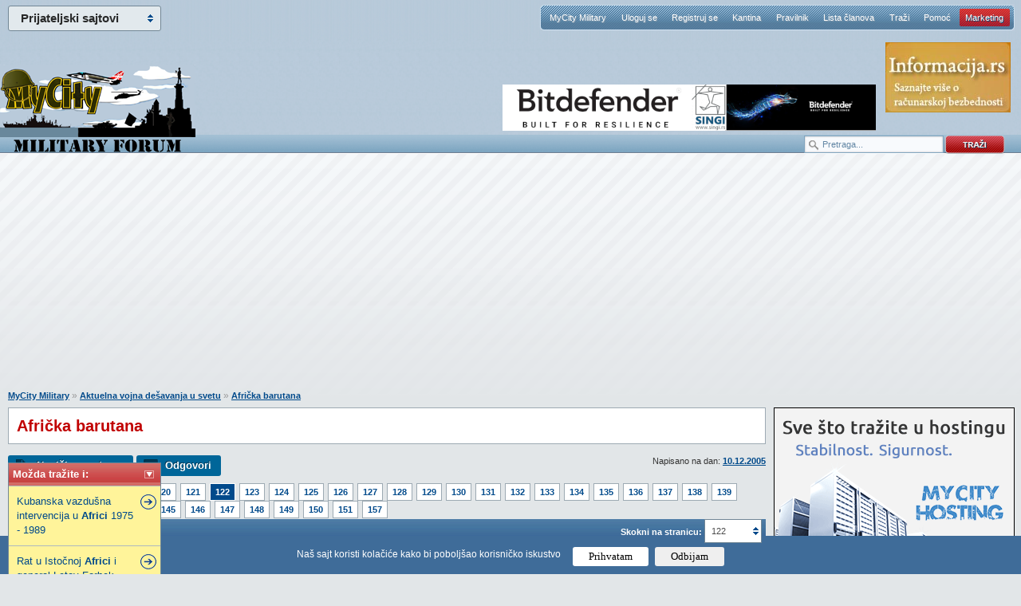

--- FILE ---
content_type: text/html; charset=Windows-1250
request_url: https://www.mycity-military.com/Aktuelna-vojna-desavanja-u-svetu/Africka-barutana_122.html
body_size: 14521
content:
<!DOCTYPE html PUBLIC "-//W3C//DTD XHTML 1.0 Strict//EN"
    "http://www.w3.org/TR/xhtml1/DTD/xhtml1-strict.dtd">
<html xmlns="http://www.w3.org/1999/xhtml" xml:lang="en">
<head>
<meta http-equiv="content-type" content="text/html; charset=windows-1250" />


<meta name="Keywords" content="Africka, barutana, Aktuelna, vojna, desavanja, svetu">
<meta name="Description" content="slonic_tonic ::@pein nije. Kolonizirao ih je Mussolini, doduše tada su se još zvali Abesinija.   Italijani su osvojili Etiopiju 1936 i drzali je do 1941. , ali to se ne moze bas podvesti pod &quot;kolonizovali&quot;. ...">
<meta name="Copyright" content="MyCity, Predrag Damnjanovic">


<meta property="og:title" content="Afrička barutana" />
<meta property="og:type" content="website" />
<meta property="og:url" content="https://www.mycity-military.com/Aktuelna-vojna-desavanja-u-svetu/Africka-barutana_122.html" />
<meta property="og:image" content="https://www.mycity-military.com/logo/mycity-logo-share.jpg" />
<meta property="og:site_name" content="MyCity forumi" />
<meta property="fb:app_id" content="132468913530229" />
<link rel="image_src" href="https://www.mycity-military.com/logo/mycity-logo-share.jpg" />

<link rel="shortcut icon" href="https://www.mycity-military.com/favicon4.ico" />
<link rel="alternate" type="application/rss+xml" title="MyCity Military RSS Feed" href="https://www.mycity-military.com/rss.php?t" />
<title>Afrička barutana</title>

<script type="text/javascript">
var defaultSearchString = 'Pretraga...';
var hide_image_preview = 0;
var SHOW_TOPIC_RIGHT_COLUMN = 1;
var code_highlighter = 0;
var last_timestamp=1767315247;
window.mycity_page=3;
var under1024=0;
var iznad_960=-1;
var SITE_VER=2;
var show_adsense=1;
var HTTP_CF_IPCOUNTRY_ALLOWED=1;
var topic_public_approved=1;
var mc_no_iframe=1;
var mc_ads;
var eventer_received=0;

// Create IE + others compatible event handler
var eventMethod = window.addEventListener ? "addEventListener" : "attachEvent";
var eventer = window[eventMethod];
var messageEvent = eventMethod == "attachEvent" ? "onmessage" : "message";

eventer(messageEvent,function(e) {
  // console.log('parent received message: '+e.data);
  if (e.data=="mc_ads_1") {
    console.log('eventer received message: '+e.data);
    //ga('send', 'event', 'eventer', 'received', e.data);
	eventer_received=1;
    mc_ads(1);
  }
  if (e.data=="mc_ads_2") {
    console.log('eventer received message: '+e.data);
    //ga('send', 'event', 'eventer', 'received', e.data);
	eventer_received=1;
    mc_ads(2);
  }
  if (e.data=="mc_ads_3") {
    console.log('eventer received message: '+e.data);
    //ga('send', 'event', 'eventer', 'received', e.data);
	eventer_received=1;
    mc_ads(3);
  }
  if (e.data=="mc_ads_4") {
    console.log('eventer received message: '+e.data);
    //ga('send', 'event', 'eventer', 'received', e.data);
	eventer_received=1;
    mc_ads(4);
  }
},false);
</script>

	<meta name="viewport" content="width=device-width, initial-scale=1">
	<link rel="stylesheet" href="https://www.mycity-military.com/templates/simplified/style/main71.css" type="text/css" media="all" charset="windows-1250" />
	<!--[if lte IE 6]><script src="https://www.mycity-military.com/templates/simplified/javascript/DD_belatedPNG.js" type="text/javascript" charset="windows-1250"></script><![endif]-->
	<!--[if lte IE 7]>
		<link rel="stylesheet" href="https://www.mycity-military.com/templates/simplified/style/iefix.css" type="text/css" media="all" charset="windows-1250" />
	<![endif]-->
	<script src="https://www.mycity-military.com/templates/simplified/javascript/jquery.min.js" type="text/javascript" charset="windows-1250"></script>
	<script src="https://www.mycity-military.com/templates/simplified/javascript/jquery.corner2.js" type="text/javascript" charset="windows-1250"></script>
	
	<script src="https://www.mycity-military.com/templates/simplified/javascript/custom-default101.js" type="text/javascript" charset="windows-1250"></script>

	
	<script type="text/javascript" src="https://www.mycity-military.com/templates/simplified/javascript/customFunctions.js"></script>
		<link rel="stylesheet" media="screen and (max-width: 960px)" href="https://www.mycity-military.com/templates/simplified/responsive.css" type="text/css" charset="windows-1250" />
	<link rel="stylesheet" media="screen and (max-width: 960px)" href="https://www.mycity-military.com/templates/simplified/style/jquery.pageslide.css" type="text/css" charset="windows-1250" />

<script>
  (function(i,s,o,g,r,a,m){i['GoogleAnalyticsObject']=r;i[r]=i[r]||function(){
  (i[r].q=i[r].q||[]).push(arguments)},i[r].l=1*new Date();a=s.createElement(o),
  m=s.getElementsByTagName(o)[0];a.async=1;a.src=g;m.parentNode.insertBefore(a,m)
  })(window,document,'script','//www.google-analytics.com/analytics.js','ga');

  ga('create', 'UA-1011915-8', 'auto');
 
  ga('send', 'pageview');
</script>



<style>
@media screen and (max-width: 960px) {
.quote_button {display: none !important;}
}
</style>
<link rel="stylesheet" type="text/css" href="/cookie-consent/style3.css" />
<script type="text/javascript" src="/cookie-consent/index3.js"></script>

</head>
<body >
<div id="mch-cookie-consent" class="mch-cookie-consent">
  <p>Naš sajt koristi kolačiće kako bi poboljšao korisničko iskustvo</p>
  <div class="mch-cookie-consent__btns">
    <button class="mch-cookie-consent__btns--allow-btn" id="mch-cookie-consent--allow">Prihvatam</button>
    <button class="mch-cookie-consent__btns--deny-btn"  id="mch-cookie-consent--deny">Odbijam</button>
  </div>
</div>
<div class="responsive_meni" style="display: none;">
<a class="open" href="#nav">meni</a>
<a class="open2" href="#nav">meni</a>
<ul id="nav">
	<li><a  href="https://www.mycity-military.com/">MyCity Military</a></li>
    <li><a href="https://www.mycity-military.com/login.php">Uloguj se</a></li>
    <li><a href="https://www.mycity-military.com/profile.php?mode=register">Registruj se</a></li>
    <li><a href="https://www.mycity-military.com/blogs.php">Kantina</a></li>
    <li><a href="https://www.mycity-military.com/Obavestenja-predlozi-pitanja-kritike/Pravilnik-foruma-2.html">Pravilnik</a></li>
    <li><a href="https://www.mycity-military.com/memberlist.php">Lista članova</a></li>
    <li><a href="https://www.mycity-military.com/search.php">Traži</a></li>
    <li><a href="https://www.mycity.rs/Obavestenja/Cesto-postavljena-pitanja-FAQ.html">Pomoć</a>
	<li><a class="current" href="/marketing.php">Marketing</a>
	</li>
</ul>
</div>
<script src="https://www.mycity-military.com/templates/simplified/javascript/jquery.pageslide.js" type="text/javascript" charset="windows-1250"></script>


    <div id="header">
        <div class="logo"><a href="https://www.mycity-military.com/" class="military_logo"></a></div>

        <div id="mc-network">
            <h3>Prijateljski sajtovi</h3>
            <ul>
                <li><a href="https://www.mycity.rs/">MyCity.rs</a></li>
                <li><a href="https://www.mycity-military.com/">Vojni forumi</a></li>
                <li><a href="http://www.vesti.rs/">Vesti - Vesti.rs</a></li>
            </ul>
        </div>
        <nav id="navigation">
            <li><a  href="https://www.mycity-military.com/">MyCity Military</a></li>
            <li><a href="https://www.mycity-military.com/login.php">Uloguj se</a></li>
            <li><a href="https://www.mycity-military.com/profile.php?mode=register">Registruj se</a></li>
            <li><a href="https://www.mycity-military.com/blogs.php">Kantina</a></li>
            <li><a href="https://www.mycity-military.com/Obavestenja-predlozi-pitanja-kritike/Pravilnik-foruma-2.html">Pravilnik</a></li>
            <li><a href="https://www.mycity-military.com/memberlist.php">Lista članova</a></li>
            <li><a href="https://www.mycity-military.com/search.php">Traži</a></li>
            <li><a href="https://www.mycity.rs/Obavestenja/Cesto-postavljena-pitanja-FAQ.html">Pomoć</a></li>
	<li><a class="current" href="/marketing.php">Marketing</a>

        </nav>
			<div class="header_banners_top">
		<div id="banner1"><div id="banner11" style="position: absolute; top: 106px;"><style>
div.myBanner {width: 468px; height: 58px; margin: 0px; padding: 0px; overflow: hidden; position: absolute;}
div.myBanner_item {width: 468px; height: 58px; position: absolute; top: 0px; left: 0px; margin: 0px; padding: 0px; display: inline-block;}
div.myBanner_item img {border: 0px; margin: 0px; padding: 0px; display: inline-block;}
</style>
<div class="myBanner">
	<div class="myBanner_item"><a href="https://www.singi.rs/bitdefender-proizvodi?korisnici=kucni"><img src="/img/singi/468/0.png" alt="banner"></a></div>
	<div class="myBanner_item"><a href="https://www.singi.rs/"><img src="/img/singi/468/1.png" alt="banner"></a></div>
	<div class="myBanner_item"><a href="https://singi.shop/"><img src="/img/singi/468/2.png" alt="banner"></a></div>
	<div class="myBanner_item"><a href="https://www.singi.rs/gdata-proizvodi?korisnici=kucni"><img src="/img/singi/468/3.png" alt="banner"></a></div>
	<div class="myBanner_item"><a href="https://www.singi.rs/acronis-proizvodi?korisnici=poslovni"><img src="/img/singi/468/4.png" alt="banner"></a></div>
</div>
<script>
$(document).ready(function(){
	$('div.myBanner').myBanner({interval: 5000});
});
</script></div></div>
		<div id="banner2_top"><a href="http://www.informacija.rs/" target="_blank"><img src="https://www.mycity.rs/img/informacija/1.jpg" border="0"></a></div>
	</div>
	<div class="search_top">
			<form action="/serach.php" method="get">
			<div class="search_input"><input class="search_field" type="text" name="q" value="Pretraga..." /></div>
			<div class="search_go"><input type="image" src="https://www.mycity-military.com/templates/simplified/images/search_button.png" alt="Search" /></div>
			</form>
		</div>
    </div>


	<div class="clearfix">
	<br /><br />
<div class="div_iznad_960" id="banner_container_top_above_960" style="width: 970px; margin: 0 auto;">
</div>
<div class="div_ispod_961" id="banner_container_top_under_961" style="width: 100%; text-align: center;">
<br /><br />
</div>
	 </div>

	<div id="content">

    <div id="fb-root"></div>
    <script>
      window.fbAsyncInit = function() {
        FB.init({
          appId      : '132468913530229',
          status     : true,
          cookie     : true,
          xfbml      : true,
          oauth      : true
        });
	};

      function fejs_login()
      {
	      FB.login(function(response) {
		   if (response.authResponse) {
		     FB.api('/me', function(response) {
			     window.location.reload();
		     });
		   } else {
		   }
		 }, {scope: 'email'});
      }

      (function(d){
         var js, id = 'facebook-jssdk'; if (d.getElementById(id)) {return;}
         js = d.createElement('script'); js.id = id; js.async = true;
         js.src = "//connect.facebook.net/en_US/all.js";
         d.getElementsByTagName('head')[0].appendChild(js);
       }(document));

	</script>
<script>
	function miniwin(url,w,h) {
		window.open(url,"","height="+h+",width="+w+",status=no,toolbar=no,menubar=no,location=no",true);
	}
	function fbshare() {
		_gaq.push(['_trackSocial', 'facebook', 'share', url_location]);
		var url="http://www.facebook.com/sharer.php?u=https%3A%2F%2Fwww.mycity-military.com%2FAktuelna-vojna-desavanja-u-svetu%2FAfricka-barutana_122.html&t=Share";
		miniwin(url,600,400);
	}
</script>
<ul id="srodne"><li class="srodne_header">Možda tražite i: <img data-status="1" data-minimized="0" src="/templates/simplified/images2/minimize.png" class="srodne_status" /></li><li class="srodne_body"><a href="http://www.mycity-military.com/Ostalo-3/Kubanska-vazdusna-intervencija-u-Africi-1975-1989.html">Kubanska vazdušna intervencija u <b>Africi</b> 1975 - 1989</a></li><li class="srodne_body"><a href="http://www.mycity-military.com/Prvi-svetski-rat/Rat-u-Istocnoj-Africi-i-general-Letov-Forbek.html">Rat u Istočnoj <b>Africi</b> i general Letov-Forbek</a></li><li class="srodne_body"><a href="http://www.mycity-military.com/Vojne-i-policijske-jedinice/South-African-Special-Forces.html">South <b>African</b> Special Forces</a></li><li class="srodne_body"><a href="http://www.mycity-military.com/Avijacija-i-PVO-2/AD-ASTRA-Official-Magazine-of-South-African-Air-Force.html">AD ASTRA-Official Magazine of South <b>African</b> Air Force</a></li></ul>
<div style="margin-right: 320px;" class="content_container">
<div style="float: left; width: 100%; padding:0;" class="content_container_left">
<div id="main" itemscope itemtype="http://schema.org/Article">
			<p class="breadcrumbs"><a href="https://www.mycity-military.com/">MyCity Military</a> &raquo; <a href=""></a><a href="https://www.mycity-military.com/Aktuelna-vojna-desavanja-u-svetu/">Aktuelna vojna dešavanja u svetu</a> &raquo;  <a href="Africka-barutana.html">Afrička barutana</a></p>
			<div id="forumDesc">
					<h1 itemprop="name">Afrička barutana</h1>
<div class="gornja_adsense_trakica"></div>
			</div>
			<div class="odvoji-ispod odvoji-ispod-gore">
            <div class="quickInfo">Napisano na dan: <a href="https://www.mycity-military.com/sitemap/2005/12/10/">10.12.2005</a>
			</div>
            <ul class="post-options">
                <li><a class="new" href="https://www.mycity-military.com/profile.php?mode=register&agreed=true">Napiši novu temu</a></li>
                <li><a class="reply" href="https://www.mycity-military.com/profile.php?mode=register&agreed=true">Odgovori</a></li>
            </ul>
            </div>


						<div class="odvoji-ispod02"><ul class='pagination'><li><strong>Strana:</strong></li><li><a href="https://www.mycity-military.com/Aktuelna-vojna-desavanja-u-svetu/Africka-barutana.html">1</a></li><li><a href="https://www.mycity-military.com/Aktuelna-vojna-desavanja-u-svetu/Africka-barutana_117.html">117</a></li><li><a href="https://www.mycity-military.com/Aktuelna-vojna-desavanja-u-svetu/Africka-barutana_118.html">118</a></li><li><a href="https://www.mycity-military.com/Aktuelna-vojna-desavanja-u-svetu/Africka-barutana_119.html">119</a></li><li><a href="https://www.mycity-military.com/Aktuelna-vojna-desavanja-u-svetu/Africka-barutana_120.html">120</a></li><li><a href="https://www.mycity-military.com/Aktuelna-vojna-desavanja-u-svetu/Africka-barutana_121.html">121</a></li><li><a href="https://www.mycity-military.com/Aktuelna-vojna-desavanja-u-svetu/Africka-barutana_122.html" class="current">122</a></li><li><a href="https://www.mycity-military.com/Aktuelna-vojna-desavanja-u-svetu/Africka-barutana_123.html">123</a></li><li><a href="https://www.mycity-military.com/Aktuelna-vojna-desavanja-u-svetu/Africka-barutana_124.html">124</a></li><li><a href="https://www.mycity-military.com/Aktuelna-vojna-desavanja-u-svetu/Africka-barutana_125.html">125</a></li><li><a href="https://www.mycity-military.com/Aktuelna-vojna-desavanja-u-svetu/Africka-barutana_126.html">126</a></li><li><a href="https://www.mycity-military.com/Aktuelna-vojna-desavanja-u-svetu/Africka-barutana_127.html">127</a></li><li><a href="https://www.mycity-military.com/Aktuelna-vojna-desavanja-u-svetu/Africka-barutana_128.html">128</a></li><li><a href="https://www.mycity-military.com/Aktuelna-vojna-desavanja-u-svetu/Africka-barutana_129.html">129</a></li><li><a href="https://www.mycity-military.com/Aktuelna-vojna-desavanja-u-svetu/Africka-barutana_130.html">130</a></li><li><a href="https://www.mycity-military.com/Aktuelna-vojna-desavanja-u-svetu/Africka-barutana_131.html">131</a></li><li><a href="https://www.mycity-military.com/Aktuelna-vojna-desavanja-u-svetu/Africka-barutana_132.html">132</a></li><li><a href="https://www.mycity-military.com/Aktuelna-vojna-desavanja-u-svetu/Africka-barutana_133.html">133</a></li><li><a href="https://www.mycity-military.com/Aktuelna-vojna-desavanja-u-svetu/Africka-barutana_134.html">134</a></li><li><a href="https://www.mycity-military.com/Aktuelna-vojna-desavanja-u-svetu/Africka-barutana_135.html">135</a></li><li><a href="https://www.mycity-military.com/Aktuelna-vojna-desavanja-u-svetu/Africka-barutana_136.html">136</a></li><li><a href="https://www.mycity-military.com/Aktuelna-vojna-desavanja-u-svetu/Africka-barutana_137.html">137</a></li><li><a href="https://www.mycity-military.com/Aktuelna-vojna-desavanja-u-svetu/Africka-barutana_138.html">138</a></li><li><a href="https://www.mycity-military.com/Aktuelna-vojna-desavanja-u-svetu/Africka-barutana_139.html">139</a></li><li><a href="https://www.mycity-military.com/Aktuelna-vojna-desavanja-u-svetu/Africka-barutana_140.html">140</a></li><li><a href="https://www.mycity-military.com/Aktuelna-vojna-desavanja-u-svetu/Africka-barutana_141.html">141</a></li><li><a href="https://www.mycity-military.com/Aktuelna-vojna-desavanja-u-svetu/Africka-barutana_142.html">142</a></li><li><a href="https://www.mycity-military.com/Aktuelna-vojna-desavanja-u-svetu/Africka-barutana_143.html">143</a></li><li><a href="https://www.mycity-military.com/Aktuelna-vojna-desavanja-u-svetu/Africka-barutana_144.html">144</a></li><li><a href="https://www.mycity-military.com/Aktuelna-vojna-desavanja-u-svetu/Africka-barutana_145.html">145</a></li><li><a href="https://www.mycity-military.com/Aktuelna-vojna-desavanja-u-svetu/Africka-barutana_146.html">146</a></li><li><a href="https://www.mycity-military.com/Aktuelna-vojna-desavanja-u-svetu/Africka-barutana_147.html">147</a></li><li><a href="https://www.mycity-military.com/Aktuelna-vojna-desavanja-u-svetu/Africka-barutana_148.html">148</a></li><li><a href="https://www.mycity-military.com/Aktuelna-vojna-desavanja-u-svetu/Africka-barutana_149.html">149</a></li><li><a href="https://www.mycity-military.com/Aktuelna-vojna-desavanja-u-svetu/Africka-barutana_150.html">150</a></li><li><a href="https://www.mycity-military.com/Aktuelna-vojna-desavanja-u-svetu/Africka-barutana_151.html">151</a></li><li><a href="https://www.mycity-military.com/Aktuelna-vojna-desavanja-u-svetu/Africka-barutana_157.html">157</a></li></ul></div>
<form class="quickNav2" name="jumpbox2" id="jumpbox2" action="/jumppage.php" onsubmit="if(document.jumpbox2.p.value == -1){return false;}" method="get">
<input type="hidden" name="topic_url" value="Africka-barutana" />
<input type="hidden" name="forum_url" value="Aktuelna-vojna-desavanja-u-svetu" />
                    <label for="topictype" style="color: #fff; font-weight: bold;" class="hide_580">Skokni na stranicu:</label>
                        <div class="customComboHolder4">
                            <div>122</div>
                            <select name="p" onchange="if(this.options[this.selectedIndex].value != -1){ forms['jumpbox2'].submit() }">
                            <option value="1">1</option>
                            <option value="2">2</option>
                            <option value="3">3</option>
                            <option value="4">4</option>
                            <option value="5">5</option>
                            <option value="6">6</option>
                            <option value="7">7</option>
                            <option value="8">8</option>
                            <option value="9">9</option>
                            <option value="10">10</option>
                            <option value="11">11</option>
                            <option value="12">12</option>
                            <option value="13">13</option>
                            <option value="14">14</option>
                            <option value="15">15</option>
                            <option value="16">16</option>
                            <option value="17">17</option>
                            <option value="18">18</option>
                            <option value="19">19</option>
                            <option value="20">20</option>
                            <option value="21">21</option>
                            <option value="22">22</option>
                            <option value="23">23</option>
                            <option value="24">24</option>
                            <option value="25">25</option>
                            <option value="26">26</option>
                            <option value="27">27</option>
                            <option value="28">28</option>
                            <option value="29">29</option>
                            <option value="30">30</option>
                            <option value="31">31</option>
                            <option value="32">32</option>
                            <option value="33">33</option>
                            <option value="34">34</option>
                            <option value="35">35</option>
                            <option value="36">36</option>
                            <option value="37">37</option>
                            <option value="38">38</option>
                            <option value="39">39</option>
                            <option value="40">40</option>
                            <option value="41">41</option>
                            <option value="42">42</option>
                            <option value="43">43</option>
                            <option value="44">44</option>
                            <option value="45">45</option>
                            <option value="46">46</option>
                            <option value="47">47</option>
                            <option value="48">48</option>
                            <option value="49">49</option>
                            <option value="50">50</option>
                            <option value="51">51</option>
                            <option value="52">52</option>
                            <option value="53">53</option>
                            <option value="54">54</option>
                            <option value="55">55</option>
                            <option value="56">56</option>
                            <option value="57">57</option>
                            <option value="58">58</option>
                            <option value="59">59</option>
                            <option value="60">60</option>
                            <option value="61">61</option>
                            <option value="62">62</option>
                            <option value="63">63</option>
                            <option value="64">64</option>
                            <option value="65">65</option>
                            <option value="66">66</option>
                            <option value="67">67</option>
                            <option value="68">68</option>
                            <option value="69">69</option>
                            <option value="70">70</option>
                            <option value="71">71</option>
                            <option value="72">72</option>
                            <option value="73">73</option>
                            <option value="74">74</option>
                            <option value="75">75</option>
                            <option value="76">76</option>
                            <option value="77">77</option>
                            <option value="78">78</option>
                            <option value="79">79</option>
                            <option value="80">80</option>
                            <option value="81">81</option>
                            <option value="82">82</option>
                            <option value="83">83</option>
                            <option value="84">84</option>
                            <option value="85">85</option>
                            <option value="86">86</option>
                            <option value="87">87</option>
                            <option value="88">88</option>
                            <option value="89">89</option>
                            <option value="90">90</option>
                            <option value="91">91</option>
                            <option value="92">92</option>
                            <option value="93">93</option>
                            <option value="94">94</option>
                            <option value="95">95</option>
                            <option value="96">96</option>
                            <option value="97">97</option>
                            <option value="98">98</option>
                            <option value="99">99</option>
                            <option value="100">100</option>
                            <option value="101">101</option>
                            <option value="102">102</option>
                            <option value="103">103</option>
                            <option value="104">104</option>
                            <option value="105">105</option>
                            <option value="106">106</option>
                            <option value="107">107</option>
                            <option value="108">108</option>
                            <option value="109">109</option>
                            <option value="110">110</option>
                            <option value="111">111</option>
                            <option value="112">112</option>
                            <option value="113">113</option>
                            <option value="114">114</option>
                            <option value="115">115</option>
                            <option value="116">116</option>
                            <option value="117">117</option>
                            <option value="118">118</option>
                            <option value="119">119</option>
                            <option value="120">120</option>
                            <option value="121">121</option>
                            <option value="122" selected="selected">122</option>
                            <option value="123">123</option>
                            <option value="124">124</option>
                            <option value="125">125</option>
                            <option value="126">126</option>
                            <option value="127">127</option>
                            <option value="128">128</option>
                            <option value="129">129</option>
                            <option value="130">130</option>
                            <option value="131">131</option>
                            <option value="132">132</option>
                            <option value="133">133</option>
                            <option value="134">134</option>
                            <option value="135">135</option>
                            <option value="136">136</option>
                            <option value="137">137</option>
                            <option value="138">138</option>
                            <option value="139">139</option>
                            <option value="140">140</option>
                            <option value="141">141</option>
                            <option value="142">142</option>
                            <option value="143">143</option>
                            <option value="144">144</option>
                            <option value="145">145</option>
                            <option value="146">146</option>
                            <option value="147">147</option>
                            <option value="148">148</option>
                            <option value="149">149</option>
                            <option value="150">150</option>
                            <option value="151">151</option>
                            <option value="152">152</option>
                            <option value="153">153</option>
                            <option value="154">154</option>
                            <option value="155">155</option>
                            <option value="156">156</option>
                            <option value="157">157</option>
							</select>
                        </div>
                </form>
            <table class="forum-posts" cellpadding="0" cellspacing="0" id="topictable">
                <thead>
                    <tr>
                        <th colspan="2"><h2>Afrička barutana</h2></th>
                    </tr>
                </thead>
                <tfoot>
                    <tr>
                        <td class="post-bottom" colspan="2" id="post_bottom">
<div class="pagination_boxes">
<div class="pagination_box">
<a href="https://www.mycity-military.com/Aktuelna-vojna-desavanja-u-svetu/Africka-barutana_121.html"><img src="/images/left.png" alt="Pagination" /> <span>Prethodna strana</span></a>
</div>
<div class="pagination_box">
<a href="https://www.mycity-military.com/Aktuelna-vojna-desavanja-u-svetu/Africka-barutana_123.html"><span>Sledeća strana</span> <img src="/images/right.png" alt="Pagination" /></a>
</div>
</div>
                            <div class="post-bottom-holder">
                                <ul class="post-options">
					                <li><a class="reply" href="https://www.mycity-military.com/profile.php?mode=register&agreed=true">Odgovori</a></li>
                                </ul>
																<div class="odvoji-ispod0" style="height: 50px;"><ul style='width: 550px; height: 50px;' class='pagination'><li><strong>Strana:</strong></li><li><a href="https://www.mycity-military.com/Aktuelna-vojna-desavanja-u-svetu/Africka-barutana.html">1</a></li><li><a href="https://www.mycity-military.com/Aktuelna-vojna-desavanja-u-svetu/Africka-barutana_117.html">117</a></li><li><a href="https://www.mycity-military.com/Aktuelna-vojna-desavanja-u-svetu/Africka-barutana_118.html">118</a></li><li><a href="https://www.mycity-military.com/Aktuelna-vojna-desavanja-u-svetu/Africka-barutana_119.html">119</a></li><li><a href="https://www.mycity-military.com/Aktuelna-vojna-desavanja-u-svetu/Africka-barutana_120.html">120</a></li><li><a href="https://www.mycity-military.com/Aktuelna-vojna-desavanja-u-svetu/Africka-barutana_121.html">121</a></li><li><a href="https://www.mycity-military.com/Aktuelna-vojna-desavanja-u-svetu/Africka-barutana_122.html" class="current">122</a></li><li><a href="https://www.mycity-military.com/Aktuelna-vojna-desavanja-u-svetu/Africka-barutana_123.html">123</a></li><li><a href="https://www.mycity-military.com/Aktuelna-vojna-desavanja-u-svetu/Africka-barutana_124.html">124</a></li><li><a href="https://www.mycity-military.com/Aktuelna-vojna-desavanja-u-svetu/Africka-barutana_125.html">125</a></li><li><a href="https://www.mycity-military.com/Aktuelna-vojna-desavanja-u-svetu/Africka-barutana_126.html">126</a></li><li><a href="https://www.mycity-military.com/Aktuelna-vojna-desavanja-u-svetu/Africka-barutana_127.html">127</a></li><li><a href="https://www.mycity-military.com/Aktuelna-vojna-desavanja-u-svetu/Africka-barutana_128.html">128</a></li><li><a href="https://www.mycity-military.com/Aktuelna-vojna-desavanja-u-svetu/Africka-barutana_129.html">129</a></li><li><a href="https://www.mycity-military.com/Aktuelna-vojna-desavanja-u-svetu/Africka-barutana_130.html">130</a></li><li><a href="https://www.mycity-military.com/Aktuelna-vojna-desavanja-u-svetu/Africka-barutana_131.html">131</a></li><li><a href="https://www.mycity-military.com/Aktuelna-vojna-desavanja-u-svetu/Africka-barutana_132.html">132</a></li><li><a href="https://www.mycity-military.com/Aktuelna-vojna-desavanja-u-svetu/Africka-barutana_133.html">133</a></li><li><a href="https://www.mycity-military.com/Aktuelna-vojna-desavanja-u-svetu/Africka-barutana_134.html">134</a></li><li><a href="https://www.mycity-military.com/Aktuelna-vojna-desavanja-u-svetu/Africka-barutana_135.html">135</a></li><li><a href="https://www.mycity-military.com/Aktuelna-vojna-desavanja-u-svetu/Africka-barutana_136.html">136</a></li><li><a href="https://www.mycity-military.com/Aktuelna-vojna-desavanja-u-svetu/Africka-barutana_137.html">137</a></li><li><a href="https://www.mycity-military.com/Aktuelna-vojna-desavanja-u-svetu/Africka-barutana_138.html">138</a></li><li><a href="https://www.mycity-military.com/Aktuelna-vojna-desavanja-u-svetu/Africka-barutana_139.html">139</a></li><li><a href="https://www.mycity-military.com/Aktuelna-vojna-desavanja-u-svetu/Africka-barutana_140.html">140</a></li><li><a href="https://www.mycity-military.com/Aktuelna-vojna-desavanja-u-svetu/Africka-barutana_141.html">141</a></li><li><a href="https://www.mycity-military.com/Aktuelna-vojna-desavanja-u-svetu/Africka-barutana_142.html">142</a></li><li><a href="https://www.mycity-military.com/Aktuelna-vojna-desavanja-u-svetu/Africka-barutana_143.html">143</a></li><li><a href="https://www.mycity-military.com/Aktuelna-vojna-desavanja-u-svetu/Africka-barutana_144.html">144</a></li><li><a href="https://www.mycity-military.com/Aktuelna-vojna-desavanja-u-svetu/Africka-barutana_145.html">145</a></li><li><a href="https://www.mycity-military.com/Aktuelna-vojna-desavanja-u-svetu/Africka-barutana_146.html">146</a></li><li><a href="https://www.mycity-military.com/Aktuelna-vojna-desavanja-u-svetu/Africka-barutana_147.html">147</a></li><li><a href="https://www.mycity-military.com/Aktuelna-vojna-desavanja-u-svetu/Africka-barutana_148.html">148</a></li><li><a href="https://www.mycity-military.com/Aktuelna-vojna-desavanja-u-svetu/Africka-barutana_149.html">149</a></li><li><a href="https://www.mycity-military.com/Aktuelna-vojna-desavanja-u-svetu/Africka-barutana_150.html">150</a></li><li><a href="https://www.mycity-military.com/Aktuelna-vojna-desavanja-u-svetu/Africka-barutana_151.html">151</a></li><li><a href="https://www.mycity-military.com/Aktuelna-vojna-desavanja-u-svetu/Africka-barutana_157.html">157</a></li></ul></div>
                    <p class="topicsublinks">
                        <a href="#content" class="top_link">Idi na vrh</a>
                    </p>
                                								</div>
                        </td>
                    </tr>
                </tfoot>
                <tbody id="topictablebody">

<tr id="sadrzalac_poruke_2582699"><td style="padding: 0; margin: 0; background: none transparent; border: 0 none; border-style: none;" colspan="2">
<table style="padding: 0; margin: 0; background: none transparent; border: 0 none; border-style: none; width: 100%; " id="tabela_poruke_2582699">
<tbody>
                <tr id="zaglavlje_poruke_2582699">
                    <td class="post-date" colspan="2">
						<a name="2582699"></a><a name="p2582699"></a>
						<div class="nick_responsive nick_white" style="display: none;">						<a style="font-weight: bold; font-size: 15px;" href="https://www.mycity-military.com/Korisnik/bojank/">bojank</a>&nbsp;</div>
						<a class="ikonica" href="#p2582699"></a><a class="nick_white" href="#p2582699">Poslao: 28 Avg 2023 10:09</a>

						<div class="kontrole">
                        <a class="nick_white" href="#content">Idi na vrh</a>
						</div>
					</td>
                    </tr>
                    <tr>
                        <td class="person-info skloni" rowspan="2" style="background-color: #f2f2f2;">
                            <div class="person-info">
                                <span class="status offline">offline</span>
                                <ul class="main">
                                    <li><a class="name" href="https://www.mycity-military.com/Korisnik/bojank/">bojank</a>&nbsp;</li>
                                    <li class="rank">Moderator foruma</li>
                                    <li class="rank"></li>
                                </ul>
                                                                                                
                                <ul class="details">
									
									<li><strong>Pridružio:</strong> 31 Dec 2011</li>
									<li><strong>Poruke:</strong> 21497</li>
									
                                    
                                </ul>
                            </div>
                        </td>
                        <td class="post-body tdverticalaligntop" style="background-color: #f2f2f2;">
                                <div class="post-controls">
                                    <ul>
                                        <li><a href="/profile.php?mode=register&agreed=true" class="lajk">8<span><b>Ovo se svidja korisnicima</b>: ladro, A.R.Chafee.Jr., pein, laurusri, Cufo, nemkea71, kunktator, Mlav<br /><br />Registruj se da bi pohvalio/la poruku!</span></a></li>
                                    </ul>
                                    <div class="fb_login_tooltip" style="border-top-left-radius: 2px 2px; border-top-right-radius: 2px 2px; border-bottom-left-radius: 2px 2px; border-bottom-right-radius: 2px 2px; display: inline-block; margin-right: 0px; background: #fcffde; border: 1px solid #A0B0BD; padding: 3px 4px; margin: 8px 0 8px 1em; padding-bottom: 6px; font-size: 11px;"><img src="https://www.mycity.rs/uloguj-fb.png" /> <a href="javascript:fejs_login()"><img src="/fb-login.png" style="border: 0px; top: 5px; position: relative;" /></a></a></div>
                                </div>
                                <p class="post-text-holder" id="postid2582699" itemprop="comment">
                                <cite><span class="cite-who">slonic_tonic ::</span>@pein
<br />
nije. Kolonizirao ih je Mussolini, doduše tada su se još zvali Abesinija.</cite>
<br />

<br />
Italijani su osvojili Etiopiju 1936 i drzali je do 1941., ali to se ne moze bas podvesti pod &quot;kolonizovali&quot;.
	                            </p>
                                <div class="post-text-holder post_adsense" id="divpostid2582699">
                                <br /><br /><div id="post_ad_1">
</div>
<div id="post_ad_1_a"></div>
	                            </div>
                        </td>
                    </tr>
					<tr>
					<td class="post-body tdverticalalignbottom" style="background-color: #f2f2f2;">
                    					</td>
					</tr>
                    <tr>
                        <td colspan="2" class="person-social">
                            <ul class="socials">
                            <li><a href="https://www.mycity-military.com/Korisnik/bojank/" class="profile">Profil</a></li>
                            </ul>
                        </td>
                    </tr>
                    <tr>
                        <td colspan="2" class="person-social2">
                                                <div class="levi donja_adsense_trakica"></div>
                                                <div class="desni"><b><a href="https://www.mycity-military.com/profile.php?mode=register">Registruj se</a> da bi učestvovao u diskusiji.</b> Registrovanim korisnicima se NE prikazuju reklame unutar poruka.</div>
                        </td>
                    </tr>
</tbody>
</table>
</td>
</tr>
<tr id="sadrzalac_poruke_2582724"><td style="padding: 0; margin: 0; background: none transparent; border: 0 none; border-style: none;" colspan="2">
<table style="padding: 0; margin: 0; background: none transparent; border: 0 none; border-style: none; width: 100%; " id="tabela_poruke_2582724">
<tbody>
                <tr id="zaglavlje_poruke_2582724">
                    <td class="post-date" colspan="2">
						<a name="2582724"></a><a name="p2582724"></a>
						<div class="nick_responsive nick_white" style="display: none;">						<a style="font-weight: bold; font-size: 15px;" href="https://www.mycity-military.com/Korisnik/dragoljub11987/">dragoljub11987</a>&nbsp;</div>
						<a class="ikonica" href="#p2582724"></a><a class="nick_white" href="#p2582724">Poslao: 28 Avg 2023 12:19</a>

						<div class="kontrole">
                        <a class="nick_white" href="#content">Idi na vrh</a>
						</div>
					</td>
                    </tr>
                    <tr>
                        <td class="person-info skloni" rowspan="2" style="background-color: #f2f2f2;">
                            <div class="person-info">
                                <span class="status online">online</span>
                                <ul class="main">
                                    <li><a class="name" href="https://www.mycity-military.com/Korisnik/dragoljub11987/">dragoljub11987</a>&nbsp;</li>
                                    <li class="rank">Legendarni građanin</li>
                                    <li class="rank"></li>
                                </ul>
                                                                                                
                                <ul class="details">
									
									<li><strong>Pridružio:</strong> 22 Jul 2018</li>
									<li><strong>Poruke:</strong> 4198</li>
									
                                    
                                </ul>
                            </div>
                        </td>
                        <td class="post-body tdverticalaligntop" style="background-color: #f2f2f2;">
                                <div class="post-controls">
                                    <ul>
                                        <li><a href="/profile.php?mode=register&agreed=true" class="lajk">1<span><b>Ovo se svidja korisniku</b>: nemkea71<br /><br />Registruj se da bi pohvalio/la poruku!</span></a></li>
                                    </ul>
                                    <div class="fb_login_tooltip" style="border-top-left-radius: 2px 2px; border-top-right-radius: 2px 2px; border-bottom-left-radius: 2px 2px; border-bottom-right-radius: 2px 2px; display: inline-block; margin-right: 0px; background: #fcffde; border: 1px solid #A0B0BD; padding: 3px 4px; margin: 8px 0 8px 1em; padding-bottom: 6px; font-size: 11px;"><img src="https://www.mycity.rs/uloguj-fb.png" /> <a href="javascript:fejs_login()"><img src="/fb-login.png" style="border: 0px; top: 5px; position: relative;" /></a></a></div>
                                </div>
                                <p class="post-text-holder" id="postid2582724" itemprop="comment">
                                &#1050;&#1086;&#1083;&#1086;&#1085;&#1080;&#1079;&#1086;&#1074;&#1072;&#1090;&#1080; &#1091; &#1086;&#1074;&#1086;&#1084; &#1082;&#1086;&#1085;&#1090;&#1077;&#1082;&#1089;&#1090;&#1091; &#1079;&#1085;&#1072;&#1095;&#1083;&#1080; &#1086;&#1089;&#1074;&#1086;&#1112;&#1080;&#1090;&#1080;, &#1085;&#1077; &#1085;&#1072;&#1089;&#1077;&#1083;&#1080;&#1090;&#1080;. 
<br />
&#1057;&#1074;&#1072;&#1082;&#1080; &#1076;&#1077;&#1086; &#1040;&#1092;&#1088;&#1080;&#1082;&#1077; &#1112;&#1077; &#1091; &#1112;&#1077;&#1076;&#1085;&#1086;&#1084; &#1090;&#1088;&#1077;&#1085;&#1091;&#1090;&#1082;&#1091; &#1073;&#1080;&#1086; &#1087;&#1086;&#1076; &#1074;&#1083;&#1072;&#1096;&#1115;&#1091; &#1085;&#1077;&#1082;&#1077; &#1077;&#1074;&#1088;&#1086;&#1087;&#1089;&#1082;&#1077; &#1076;&#1088;&#1078;&#1072;&#1074;&#1077;. &#1057;&#1077;&#1084; &#1090;&#1077;&#1093;&#1085;&#1080;&#1095;&#1082;&#1080; &#1051;&#1080;&#1073;&#1077;&#1088;&#1080;&#1112;&#1077; &#1082;&#1086;&#1112;&#1072; &#1112;&#1077; 1816-1847. &#1073;&#1080;&#1083;&#1072; &#1090;&#1077;&#1088;&#1080;&#1090;&#1086;&#1088;&#1080;&#1112;&#1072; &#1091; &#1074;&#1083;&#1072;&#1089;&#1085;&#1080;&#1096;&#1090;&#1074;&#1091; &#1040;&#1084;&#1077;&#1088;&#1080;&#1095;&#1082;&#1080;&#1075; &#1082;&#1086;&#1083;&#1086;&#1085;&#1080;&#1079;&#1072;&#1090;&#1086;&#1088;&#1089;&#1082;&#1086;&#1075; &#1076;&#1088;&#1091;&#1096;&#1090;&#1074;&#1072; &#1082;&#1086;&#1112;&#1077; &#1112;&#1077; &#1090;&#1091; &#1085;&#1072;&#1089;&#1077;&#1083;&#1080;&#1083;&#1086; &#1086;&#1076;&#1088;&#1077;&#1106;&#1077;&#1085; &#1073;&#1088;&#1086;&#1112; &#1086;&#1089;&#1083;&#1086;&#1073;&#1086;&#1106;&#1077;&#1085;&#1080;&#1093; &#1088;&#1086;&#1073;&#1086;&#1074;&#1072; &#1080;&#1079; &#1057;&#1040;&#1044;. &#1054;&#1085;&#1080; &#1089;&#1091; 1847. &#1087;&#1088;&#1086;&#1075;&#1083;&#1072;&#1089;&#1080;&#1083;&#1080; &#1085;&#1077;&#1079;&#1072;&#1074;&#1080;&#1089;&#1085;&#1091; &#1088;&#1077;&#1087;&#1091;&#1073;&#1083;&#1080;&#1082;&#1091;. &#1054;&#1076; &#1090;&#1072;&#1076;&#1072; &#1051;&#1080;&#1073;&#1077;&#1088;&#1080;&#1112;&#1072; &#1112;&#1077; &#1085;&#1077;&#1079;&#1072;&#1074;&#1080;&#1089;&#1085;&#1072; &#1076;&#1088;&#1078;&#1072;&#1074;&#1072;.
<br />

<br />
&#1048;&#1085;&#1072;&#1095;&#1077; &#1074;&#1077;&#1115;&#1080;&#1085;&#1072; &#1087;&#1086;&#1079;&#1085;&#1072;&#1090;&#1080;&#1093; &#1087;&#1088;&#1086;&#1090;&#1080;&#1074;&#1085;&#1080;&#1082;&#1072; &#1088;&#1086;&#1087;&#1089;&#1090;&#1074;&#1072;, &#1091;&#1082;&#1113;&#1091;&#1095;&#1091;&#1112;&#1091;&#1115;&#1080; &#1080; &#1040;&#1073;&#1088;&#1072;&#1093;&#1072;&#1084;&#1072; &#1051;&#1080;&#1085;&#1082;&#1086;&#1083;&#1085;&#1072;, &#1112;&#1077; &#1087;&#1086;&#1076;&#1088;&#1078;&#1072;&#1074;&#1072;&#1083;&#1072; &#1080;&#1076;&#1077;&#1112;&#1091; &#1076;&#1072; &#1089;&#1077; &#1086;&#1085;&#1080; &#1074;&#1088;&#1072;&#1090;&#1077; &#1091; &#1040;&#1092;&#1088;&#1080;&#1082;&#1091;, &#1112;&#1077;&#1088; &#1085;&#1080;&#1089;&#1091; &#1074;&#1077;&#1088;&#1086;&#1074;&#1072;&#1083;&#1080; &#1076;&#1072; &#1084;&#1086;&#1075;&#1091; &#1076;&#1072; &#1089;&#1077; &#1091;&#1082;&#1083;&#1086;&#1087;&#1077; &#1091; &#1072;&#1084;&#1077;&#1088;&#1080;&#1095;&#1082;&#1086; &#1076;&#1088;&#1091;&#1096;&#1090;&#1074;&#1086;.
	                            </p>
                                <div class="post-text-holder post_adsense" id="divpostid2582724">
                                <br /><br /><script type="text/javascript"><!--
google_ad_client = "ca-pub-4215876905870354";
/* mycity-military-post2-336-dole */
google_ad_slot = "9422411172";
google_ad_width = 336;
google_ad_height = 280;
//-->
</script>
<script type="text/javascript"
src="https://pagead2.googlesyndication.com/pagead/show_ads.js">
</script>
	                            </div>
                        </td>
                    </tr>
					<tr>
					<td class="post-body tdverticalalignbottom" style="background-color: #f2f2f2;">
                    					</td>
					</tr>
                    <tr>
                        <td colspan="2" class="person-social">
                            <ul class="socials">
                            <li><a href="https://www.mycity-military.com/Korisnik/dragoljub11987/" class="profile">Profil</a></li>
                            </ul>
                        </td>
                    </tr>
</tbody>
</table>
</td>
</tr>
<tr id="sadrzalac_poruke_2582726"><td style="padding: 0; margin: 0; background: none transparent; border: 0 none; border-style: none;" colspan="2">
<table style="padding: 0; margin: 0; background: none transparent; border: 0 none; border-style: none; width: 100%; " id="tabela_poruke_2582726">
<tbody>
                <tr id="zaglavlje_poruke_2582726">
                    <td class="post-date" colspan="2">
						<a name="2582726"></a><a name="p2582726"></a>
						<div class="nick_responsive nick_white" style="display: none;"><div class="mali_avatar"><img src="https://www.mycity-military.com/images/gallery/17214833636255bcc088c94.jpg" alt="" /></div>						<a style="font-weight: bold; font-size: 15px;" href="https://www.mycity-military.com/Korisnik/slonic_tonic/">slonic_tonic</a>&nbsp;</div>
						<a class="ikonica" href="#p2582726"></a><a class="nick_white" href="#p2582726">Poslao: 28 Avg 2023 12:23</a>

						<div class="kontrole">
                        <a class="nick_white" href="#content">Idi na vrh</a>
						</div>
					</td>
                    </tr>
                    <tr>
                        <td class="person-info skloni" rowspan="2" style="background-color: #f2f2f2;">
                            <div class="person-info">
                                <span class="status offline">offline</span>
                                <ul class="main">
                                    <li><a class="name" href="https://www.mycity-military.com/Korisnik/slonic_tonic/">slonic_tonic</a>&nbsp;</li>
                                    <li class="rank">Legendarni građanin</li>
                                    <li class="rank"></li>
                                </ul>
                                                                <span class="avatar">
                                    <img src="https://www.mycity-military.com/images/gallery/17214833636255bcc088c94.jpg" alt="" />
                                </span>                                
                                <ul class="details">
									
									<li><strong>Pridružio:</strong> 20 Jun 2014</li>
									<li><strong>Poruke:</strong> 8009</li>
									<li><strong>Gde živiš:</strong> Zagreb</li>
                                    
                                </ul>
                            </div>
                        </td>
                        <td class="post-body tdverticalaligntop" style="background-color: #f2f2f2;">
                                <div class="post-controls">
                                    <ul>
                                        <li><a href="/profile.php?mode=register&agreed=true" class="lajk">2<span><b>Ovo se svidja korisnicima</b>: ILGromovnik, djordje92sm<br /><br />Registruj se da bi pohvalio/la poruku!</span></a></li>
                                    </ul>
                                    <div class="fb_login_tooltip" style="border-top-left-radius: 2px 2px; border-top-right-radius: 2px 2px; border-bottom-left-radius: 2px 2px; border-bottom-right-radius: 2px 2px; display: inline-block; margin-right: 0px; background: #fcffde; border: 1px solid #A0B0BD; padding: 3px 4px; margin: 8px 0 8px 1em; padding-bottom: 6px; font-size: 11px;"><img src="https://www.mycity.rs/uloguj-fb.png" /> <a href="javascript:fejs_login()"><img src="/fb-login.png" style="border: 0px; top: 5px; position: relative;" /></a></a></div>
                                </div>
                                <p class="post-text-holder" id="postid2582726" itemprop="comment">
                                @bojank
<br />
e a ti ga voliš pametovati pa to ti je &#128516;...
<br />

<br />
kako to misliš nije kolonizacija, a osnovali su i posebnu državu u koju su osim Etiopije ušle i Somalija i Eritreja, koje su okupirali i kolonizirali još u 19. stoljeću?
<br />

<br />
<b>[Link mogu videti samo ulogovani korisnici]</b>
<br />

<br />
bili su kratko jer je Mussolini izgubio rat. Šta misliš kada bi inače izašli iz Etiopije?
	                            </p>
                                <div class="post-text-holder post_adsense" id="divpostid2582726">
                                
	                            </div>
                        </td>
                    </tr>
					<tr>
					<td class="post-body tdverticalalignbottom" style="background-color: #f2f2f2;">
                    					</td>
					</tr>
                    <tr>
                        <td colspan="2" class="person-social">
                            <ul class="socials">
                            <li><a href="https://www.mycity-military.com/Korisnik/slonic_tonic/" class="profile">Profil</a></li>
                            </ul>
                        </td>
                    </tr>
</tbody>
</table>
</td>
</tr>
<tr id="sadrzalac_poruke_2582735"><td style="padding: 0; margin: 0; background: none transparent; border: 0 none; border-style: none;" colspan="2">
<table style="padding: 0; margin: 0; background: none transparent; border: 0 none; border-style: none; width: 100%; " id="tabela_poruke_2582735">
<tbody>
                <tr id="zaglavlje_poruke_2582735">
                    <td class="post-date" colspan="2">
						<a name="2582735"></a><a name="p2582735"></a>
						<div class="nick_responsive nick_white" style="display: none;"><div class="mali_avatar"><img src="https://www.mycity-military.com/images/gallery/16784853045d71030addfe6.jpg" alt="" /></div>						<a style="font-weight: bold; font-size: 15px;" href="https://www.mycity-military.com/Korisnik/Sim.a/">Sim.a</a>&nbsp;</div>
						<a class="ikonica" href="#p2582735"></a><a class="nick_white" href="#p2582735">Poslao: 28 Avg 2023 13:40</a>

						<div class="kontrole">
                        <a class="nick_white" href="#content">Idi na vrh</a>
						</div>
					</td>
                    </tr>
                    <tr>
                        <td class="person-info skloni" rowspan="2" style="background-color: #f2f2f2;">
                            <div class="person-info">
                                <span class="status offline">offline</span>
                                <ul class="main">
                                    <li><a class="name" href="https://www.mycity-military.com/Korisnik/Sim.a/">Sim.a</a>&nbsp;</li>
                                    <li class="rank">Legendarni građanin</li>
                                    <li class="rank"></li>
                                </ul>
                                                                <span class="avatar">
                                    <img src="https://www.mycity-military.com/images/gallery/16784853045d71030addfe6.jpg" alt="" />
                                </span>                                
                                <ul class="details">
									
									<li><strong>Pridružio:</strong> 29 Avg 2009</li>
									<li><strong>Poruke:</strong> 3186</li>
									<li><strong>Gde živiš:</strong> Zemlja čuda</li>
                                    
                                </ul>
                            </div>
                        </td>
                        <td class="post-body tdverticalaligntop" style="background-color: #f2f2f2;">
                                <div class="post-controls">
                                    <ul>
                                        <li><a href="/profile.php?mode=register&agreed=true" class="lajk">0<span>Niko još nije pohvalio poruku.<br />Registruj se da bi pohvalio/la poruku!</span></a></li>
                                    </ul>
                                    <div class="fb_login_tooltip" style="border-top-left-radius: 2px 2px; border-top-right-radius: 2px 2px; border-bottom-left-radius: 2px 2px; border-bottom-right-radius: 2px 2px; display: inline-block; margin-right: 0px; background: #fcffde; border: 1px solid #A0B0BD; padding: 3px 4px; margin: 8px 0 8px 1em; padding-bottom: 6px; font-size: 11px;"><img src="https://www.mycity.rs/uloguj-fb.png" /> <a href="javascript:fejs_login()"><img src="/fb-login.png" style="border: 0px; top: 5px; position: relative;" /></a></a></div>
                                </div>
                                <p class="post-text-holder" id="postid2582735" itemprop="comment">
                                Možda je pitanje da li su od takve &quot;kolonije&quot; imali korist što obično ide kad se o tome priča ili su samo stigli da imaju &quot;trošak&quot; u zauzimanju i ratovanju.
	                            </p>
                                <div class="post-text-holder post_adsense" id="divpostid2582735">
                                
	                            </div>
                        </td>
                    </tr>
					<tr>
					<td class="post-body tdverticalalignbottom" style="background-color: #f2f2f2;">
                    					</td>
					</tr>
                    <tr>
                        <td colspan="2" class="person-social">
                            <ul class="socials">
                            <li><a href="https://www.mycity-military.com/Korisnik/Sim.a/" class="profile">Profil</a></li>
                            </ul>
                        </td>
                    </tr>
</tbody>
</table>
</td>
</tr>
<tr id="sadrzalac_poruke_2582744"><td style="padding: 0; margin: 0; background: none transparent; border: 0 none; border-style: none;" colspan="2">
<table style="padding: 0; margin: 0; background: none transparent; border: 0 none; border-style: none; width: 100%; " id="tabela_poruke_2582744">
<tbody>
                <tr id="zaglavlje_poruke_2582744">
                    <td class="post-date" colspan="2">
						<a name="2582744"></a><a name="p2582744"></a>
						<div class="nick_responsive nick_white" style="display: none;">						<a style="font-weight: bold; font-size: 15px;" href="https://www.mycity-military.com/Korisnik/dragoljub11987/">dragoljub11987</a>&nbsp;</div>
						<a class="ikonica" href="#p2582744"></a><a class="nick_white" href="#p2582744">Poslao: 28 Avg 2023 14:12</a>

						<div class="kontrole">
                        <a class="nick_white" href="#content">Idi na vrh</a>
						</div>
					</td>
                    </tr>
                    <tr>
                        <td class="person-info skloni" rowspan="2" style="background-color: #f2f2f2;">
                            <div class="person-info">
                                <span class="status online">online</span>
                                <ul class="main">
                                    <li><a class="name" href="https://www.mycity-military.com/Korisnik/dragoljub11987/">dragoljub11987</a>&nbsp;</li>
                                    <li class="rank">Legendarni građanin</li>
                                    <li class="rank"></li>
                                </ul>
                                                                                                
                                <ul class="details">
									
									<li><strong>Pridružio:</strong> 22 Jul 2018</li>
									<li><strong>Poruke:</strong> 4198</li>
									
                                    
                                </ul>
                            </div>
                        </td>
                        <td class="post-body tdverticalaligntop" style="background-color: #f2f2f2;">
                                <div class="post-controls">
                                    <ul>
                                        <li><a href="/profile.php?mode=register&agreed=true" class="lajk">2<span><b>Ovo se svidja korisnicima</b>: A.R.Chafee.Jr., darcaud<br /><br />Registruj se da bi pohvalio/la poruku!</span></a></li>
                                    </ul>
                                    <div class="fb_login_tooltip" style="border-top-left-radius: 2px 2px; border-top-right-radius: 2px 2px; border-bottom-left-radius: 2px 2px; border-bottom-right-radius: 2px 2px; display: inline-block; margin-right: 0px; background: #fcffde; border: 1px solid #A0B0BD; padding: 3px 4px; margin: 8px 0 8px 1em; padding-bottom: 6px; font-size: 11px;"><img src="https://www.mycity.rs/uloguj-fb.png" /> <a href="javascript:fejs_login()"><img src="/fb-login.png" style="border: 0px; top: 5px; position: relative;" /></a></a></div>
                                </div>
                                <p class="post-text-holder" id="postid2582744" itemprop="comment">
                                &#1047;&#1072;&#1087;&#1088;&#1072;&#1074;&#1086; &#1074;&#1077;&#1115;&#1080;&#1085;&#1072; &#1072;&#1092;&#1088;&#1080;&#1095;&#1082;&#1080;&#1093; &#1082;&#1086;&#1083;&#1086;&#1085;&#1080;&#1112;&#1072; &#1091;&#1086;&#1087;&#1096;&#1090;&#1077; &#1085;&#1080;&#1089;&#1091; &#1076;&#1086;&#1085;&#1086;&#1089;&#1080;&#1083;&#1077; &#1087;&#1088;&#1086;&#1092;&#1080;&#1090;. &#1045;&#1074;&#1088;&#1086;&#1087;&#1089;&#1082;&#1077; &#1089;&#1080;&#1083;&#1077; &#1089;&#1091; &#1080;&#1093; &#1086;&#1089;&#1074;&#1072;&#1112;&#1072;&#1083;&#1077; &#1088;&#1072;&#1076;&#1080; &#1087;&#1088;&#1077;&#1089;&#1090;&#1080;&#1078;&#1072; &#1080; &#1076;&#1072; &#1080;&#1093; &#1085;&#1077; &#1073;&#1080; &#1086;&#1089;&#1074;&#1086;&#1112;&#1080;&#1086; &#1085;&#1077;&#1082;&#1086; &#1076;&#1088;&#1091;&#1075;&#1080;. &#1053;&#1072;&#1088;&#1072;&#1074;&#1085;&#1086; &#1080;&#1084;&#1072; &#1080;&#1079;&#1091;&#1079;&#1077;&#1090;&#1072;&#1082;&#1072;.
	                            </p>
                                <div class="post-text-holder post_adsense" id="divpostid2582744">
                                
	                            </div>
                        </td>
                    </tr>
					<tr>
					<td class="post-body tdverticalalignbottom" style="background-color: #f2f2f2;">
                    					</td>
					</tr>
                    <tr>
                        <td colspan="2" class="person-social">
                            <ul class="socials">
                            <li><a href="https://www.mycity-military.com/Korisnik/dragoljub11987/" class="profile">Profil</a></li>
                            </ul>
                        </td>
                    </tr>
</tbody>
</table>
</td>
</tr>
<tr id="sadrzalac_poruke_2582758"><td style="padding: 0; margin: 0; background: none transparent; border: 0 none; border-style: none;" colspan="2">
<table style="padding: 0; margin: 0; background: none transparent; border: 0 none; border-style: none; width: 100%; " id="tabela_poruke_2582758">
<tbody>
                <tr id="zaglavlje_poruke_2582758">
                    <td class="post-date" colspan="2">
						<a name="2582758"></a><a name="p2582758"></a>
						<div class="nick_responsive nick_white" style="display: none;">						<a style="font-weight: bold; font-size: 15px;" href="https://www.mycity-military.com/Korisnik/sekretar/">sekretar</a>&nbsp;</div>
						<a class="ikonica" href="#p2582758"></a><a class="nick_white" href="#p2582758">Poslao: 28 Avg 2023 15:58</a>

						<div class="kontrole">
                        <a class="nick_white" href="#content">Idi na vrh</a>
						</div>
					</td>
                    </tr>
                    <tr>
                        <td class="person-info skloni" rowspan="2" style="background-color: #f2f2f2;">
                            <div class="person-info">
                                <span class="status offline">offline</span>
                                <ul class="main">
                                    <li><a class="name" href="https://www.mycity-military.com/Korisnik/sekretar/">sekretar</a>&nbsp;</li>
                                    <li class="rank">Elitni građanin</li>
                                    <li class="rank"></li>
                                </ul>
                                                                                                
                                <ul class="details">
									
									<li><strong>Pridružio:</strong> 17 Feb 2016</li>
									<li><strong>Poruke:</strong> 1530</li>
									
                                    
                                </ul>
                            </div>
                        </td>
                        <td class="post-body tdverticalaligntop" style="background-color: #f2f2f2;">
                                <div class="post-controls">
                                    <ul>
                                        <li><a href="/profile.php?mode=register&agreed=true" class="lajk">5<span><b>Ovo se svidja korisnicima</b>: Romibrat, cikadeda, Revolucion, Lucije Kvint, djordje92sm<br /><br />Registruj se da bi pohvalio/la poruku!</span></a></li>
                                    </ul>
                                    <div class="fb_login_tooltip" style="border-top-left-radius: 2px 2px; border-top-right-radius: 2px 2px; border-bottom-left-radius: 2px 2px; border-bottom-right-radius: 2px 2px; display: inline-block; margin-right: 0px; background: #fcffde; border: 1px solid #A0B0BD; padding: 3px 4px; margin: 8px 0 8px 1em; padding-bottom: 6px; font-size: 11px;"><img src="https://www.mycity.rs/uloguj-fb.png" /> <a href="javascript:fejs_login()"><img src="/fb-login.png" style="border: 0px; top: 5px; position: relative;" /></a></a></div>
                                </div>
                                <p class="post-text-holder" id="postid2582758" itemprop="comment">
                                Naravno ima izuzetaka cela afrika
<br />
Obajašnjava se sve ekonomskim interesima sem kad nije baš lepo da se kaže naš interes je bio da vas iskorišćavamo i nejednakom razmenom eksplatišemo tad onda objašnjava se nekim prestižom
	                            </p>
                                <div class="post-text-holder post_adsense" id="divpostid2582758">
                                
	                            </div>
                        </td>
                    </tr>
					<tr>
					<td class="post-body tdverticalalignbottom" style="background-color: #f2f2f2;">
                    					</td>
					</tr>
                    <tr>
                        <td colspan="2" class="person-social">
                            <ul class="socials">
                            <li><a href="https://www.mycity-military.com/Korisnik/sekretar/" class="profile">Profil</a></li>
                            </ul>
                        </td>
                    </tr>
</tbody>
</table>
</td>
</tr>
<tr id="sadrzalac_poruke_2582759"><td style="padding: 0; margin: 0; background: none transparent; border: 0 none; border-style: none;" colspan="2">
<table style="padding: 0; margin: 0; background: none transparent; border: 0 none; border-style: none; width: 100%; " id="tabela_poruke_2582759">
<tbody>
                <tr id="zaglavlje_poruke_2582759">
                    <td class="post-date" colspan="2">
						<a name="2582759"></a><a name="p2582759"></a>
						<div class="nick_responsive nick_white" style="display: none;"><div class="mali_avatar"><img src="https://www.mycity-military.com/images/gallery/177971207863ee6c4d22c74.gif" alt="" /></div>						<a style="font-weight: bold; font-size: 15px;" href="https://www.mycity-military.com/Korisnik/A.R.Chafee.Jr./">A.R.Chafee.Jr.</a>&nbsp;</div>
						<a class="ikonica" href="#p2582759"></a><a class="nick_white" href="#p2582759">Poslao: 28 Avg 2023 16:05</a>

						<div class="kontrole">
                        <a class="nick_white" href="#content">Idi na vrh</a>
						</div>
					</td>
                    </tr>
                    <tr>
                        <td class="person-info skloni" rowspan="2" style="background-color: #f2f2f2;">
                            <div class="person-info">
                                <span class="status offline">offline</span>
                                <ul class="main">
                                    <li><a class="name" href="https://www.mycity-military.com/Korisnik/A.R.Chafee.Jr./">A.R.Chafee.Jr.</a>&nbsp; <img src="https://www.mycity-military.com/templates/simplified/images2/user-sex.gif" alt="Male" class="sex male" /></li>
                                    <li class="rank">Legendarni građanin</li>
                                    <li class="rank"></li>
                                </ul>
                                                                <span class="avatar">
                                    <img src="https://www.mycity-military.com/images/gallery/177971207863ee6c4d22c74.gif" alt="" />
                                </span>                                	                                <ul class="main">
	                                		                                	<li class="rank">Stručljak-Penal</li>	                                </ul>
	                            
                                <ul class="details">
									
									<li><strong>Pridružio:</strong> 27 Avg 2018</li>
									<li><strong>Poruke:</strong> 11737</li>
									
                                    
                                </ul>
                            </div>
                        </td>
                        <td class="post-body tdverticalaligntop" style="background-color: #f2f2f2;">
                                <div class="post-controls">
                                    <ul>
                                        <li><a href="/profile.php?mode=register&agreed=true" class="lajk">4<span><b>Ovo se svidja korisnicima</b>: laurusri, nemkea71, bojank, djordje92sm<br /><br />Registruj se da bi pohvalio/la poruku!</span></a></li>
                                    </ul>
                                    <div class="fb_login_tooltip" style="border-top-left-radius: 2px 2px; border-top-right-radius: 2px 2px; border-bottom-left-radius: 2px 2px; border-bottom-right-radius: 2px 2px; display: inline-block; margin-right: 0px; background: #fcffde; border: 1px solid #A0B0BD; padding: 3px 4px; margin: 8px 0 8px 1em; padding-bottom: 6px; font-size: 11px;"><img src="https://www.mycity.rs/uloguj-fb.png" /> <a href="javascript:fejs_login()"><img src="/fb-login.png" style="border: 0px; top: 5px; position: relative;" /></a></a></div>
                                </div>
                                <p class="post-text-holder" id="postid2582759" itemprop="comment">
                                Abisinija je malo drugačiji slučaj, ono jesu mačkari stvorili kolonijlani istem, al je Abisinija i dalje imala vladu u izbeglištvu. Tako da se danas mahom gleda na taj period kao na okupaciju.
	                            </p>
                                <div class="post-text-holder post_adsense" id="divpostid2582759">
                                
	                            </div>
                        </td>
                    </tr>
					<tr>
					<td class="post-body tdverticalalignbottom" style="background-color: #f2f2f2;">
                    					</td>
					</tr>
                    <tr>
                        <td colspan="2" class="person-social">
                            <ul class="socials">
                            <li><a href="https://www.mycity-military.com/Korisnik/A.R.Chafee.Jr./" class="profile">Profil</a></li>
                            </ul>
                        </td>
                    </tr>
</tbody>
</table>
</td>
</tr>
<tr id="sadrzalac_poruke_2582766"><td style="padding: 0; margin: 0; background: none transparent; border: 0 none; border-style: none;" colspan="2">
<table style="padding: 0; margin: 0; background: none transparent; border: 0 none; border-style: none; width: 100%; " id="tabela_poruke_2582766">
<tbody>
                <tr id="zaglavlje_poruke_2582766">
                    <td class="post-date" colspan="2">
						<a name="2582766"></a><a name="p2582766"></a>
						<div class="nick_responsive nick_white" style="display: none;">						<a style="font-weight: bold; font-size: 15px;" href="https://www.mycity-military.com/Korisnik/dragoljub11987/">dragoljub11987</a>&nbsp;</div>
						<a class="ikonica" href="#p2582766"></a><a class="nick_white" href="#p2582766">Poslao: 28 Avg 2023 16:45</a>

						<div class="kontrole">
                        <a class="nick_white" href="#content">Idi na vrh</a>
						</div>
					</td>
                    </tr>
                    <tr>
                        <td class="person-info skloni" rowspan="2" style="background-color: #f2f2f2;">
                            <div class="person-info">
                                <span class="status online">online</span>
                                <ul class="main">
                                    <li><a class="name" href="https://www.mycity-military.com/Korisnik/dragoljub11987/">dragoljub11987</a>&nbsp;</li>
                                    <li class="rank">Legendarni građanin</li>
                                    <li class="rank"></li>
                                </ul>
                                                                                                
                                <ul class="details">
									
									<li><strong>Pridružio:</strong> 22 Jul 2018</li>
									<li><strong>Poruke:</strong> 4198</li>
									
                                    
                                </ul>
                            </div>
                        </td>
                        <td class="post-body tdverticalaligntop" style="background-color: #f2f2f2;">
                                <div class="post-controls">
                                    <ul>
                                        <li><a href="/profile.php?mode=register&agreed=true" class="lajk">1<span><b>Ovo se svidja korisniku</b>: A.R.Chafee.Jr.<br /><br />Registruj se da bi pohvalio/la poruku!</span></a></li>
                                    </ul>
                                    <div class="fb_login_tooltip" style="border-top-left-radius: 2px 2px; border-top-right-radius: 2px 2px; border-bottom-left-radius: 2px 2px; border-bottom-right-radius: 2px 2px; display: inline-block; margin-right: 0px; background: #fcffde; border: 1px solid #A0B0BD; padding: 3px 4px; margin: 8px 0 8px 1em; padding-bottom: 6px; font-size: 11px;"><img src="https://www.mycity.rs/uloguj-fb.png" /> <a href="javascript:fejs_login()"><img src="/fb-login.png" style="border: 0px; top: 5px; position: relative;" /></a></a></div>
                                </div>
                                <p class="post-text-holder" id="postid2582766" itemprop="comment">
                                <cite><span class="cite-who">sekretar ::</span>Naravno ima izuzetaka cela afrika
<br />
Obajašnjava se sve ekonomskim interesima sem kad nije baš lepo da se kaže naš interes je bio da vas iskorišćavamo i nejednakom razmenom eksplatišemo tad onda objašnjava se nekim prestižom</cite>
<br />
&#1055;&#1088;&#1086;&#1074;&#1077;&#1088;&#1080; &#1090;&#1086; &#1084;&#1072;&#1083;&#1086; &#1073;&#1086;&#1113;&#1077;. &#1032;&#1077;&#1076;&#1085;&#1086; &#1112;&#1077; &#1048;&#1085;&#1076;&#1080;&#1112;&#1072; &#1080;&#1083;&#1080; &#1050;&#1072;&#1088;&#1080;&#1073;&#1080; &#1072; &#1076;&#1088;&#1091;&#1075;&#1072; &#1112;&#1077; &#1072;&#1092;&#1088;&#1080;&#1095;&#1082;&#1072; &#1087;&#1088;&#1072;&#1096;&#1091;&#1084;&#1072;. &#1058;&#1072;&#1084;&#1086; &#1089;&#1091; &#1090;&#1088;&#1086;&#1096;&#1082;&#1086;&#1074;&#1080; (&#1074;&#1086;&#1112;&#1089;&#1082;&#1072;, &#1087;&#1086;&#1083;&#1080;&#1094;&#1080;&#1112;&#1072;, &#1080;&#1079;&#1075;&#1088;&#1072;&#1076;&#1114;&#1072; &#1080;&#1085;&#1092;&#1088;&#1072;&#1089;&#1090;&#1088;&#1091;&#1082;&#1090;&#1091;&#1088;&#1077; &#1080; &#1089;&#1072;&#1086;&#1073;&#1088;&#1072;&#1115;&#1072;&#1112;&#1085;&#1080;&#1094;&#1072;) &#1095;&#1077;&#1089;&#1090;&#1086; &#1073;&#1080;&#1083;&#1080; &#1074;&#1077;&#1115;&#1080; &#1086;&#1076; &#1087;&#1088;&#1080;&#1093;&#1086;&#1076;&#1072; (&#1087;&#1086;&#1088;&#1077;&#1079;&#1080;, &#1094;&#1072;&#1088;&#1080;&#1085;&#1077; &#1080;&#1090;&#1076;.). &#1055;&#1088;&#1080;&#1093;&#1086;&#1076;&#1080; &#1086;&#1076; &#1088;&#1091;&#1076;&#1085;&#1080;&#1082;&#1072; &#1080; &#1087;&#1083;&#1072;&#1085;&#1090;&#1072;&#1078;&#1072; &#1089;&#1091; &#1085;&#1072;&#1088;&#1072;&#1074;&#1085;&#1086; &#1073;&#1080;&#1083;&#1080; &#1074;&#1077;&#1083;&#1080;&#1082;&#1080; &#1072;&#1083;&#1080; &#1090;&#1086; &#1074;&#1072;&#1078;&#1080; &#1089;&#1072;&#1084;&#1086; &#1079;&#1072; &#1084;&#1072;&#1114;&#1080; &#1076;&#1077;&#1086; &#1040;&#1092;&#1088;&#1080;&#1082;&#1077;. &#1059;&#1086;&#1089;&#1090;&#1072;&#1083;&#1086;&#1084; &#1076;&#1072; &#1112;&#1077; &#1073;&#1080;&#1083;&#1086; &#1076;&#1088;&#1091;&#1075;&#1072;&#1095;&#1080;&#1112;&#1077; &#1077;&#1074;&#1088;&#1086;&#1087;&#1089;&#1082;&#1077; &#1089;&#1080;&#1083;&#1077; &#1085;&#1077; &#1073;&#1080; &#1095;&#1077;&#1082;&#1072;&#1083;&#1077; &#1076;&#1086; &#1082;&#1088;&#1072;&#1112;&#1072; 19. &#1074;&#1077;&#1082;&#1072; &#1076;&#1072; &#1086;&#1089;&#1074;&#1086;&#1112;&#1077; &#1040;&#1092;&#1088;&#1080;&#1082;&#1091;. &#1044;&#1086; 1881. &#1074;&#1080;&#1096;&#1077; &#1086;&#1076; 90% &#1090;&#1077;&#1088;&#1080;&#1090;&#1086;&#1088;&#1080;&#1112;&#1077; &#1040;&#1092;&#1088;&#1080;&#1082;&#1077; &#1085;&#1080;&#1112;&#1077; &#1073;&#1080;&#1083;&#1086; &#1087;&#1086;&#1076; &#1082;&#1086;&#1085;&#1090;&#1088;&#1086;&#1083;&#1086;&#1084; &#1077;&#1074;&#1088;&#1086;&#1087;&#1089;&#1082;&#1080;&#1093; &#1076;&#1088;&#1078;&#1072;&#1074;&#1072;.
	                            </p>
                                <div class="post-text-holder post_adsense" id="divpostid2582766">
                                
	                            </div>
                        </td>
                    </tr>
					<tr>
					<td class="post-body tdverticalalignbottom" style="background-color: #f2f2f2;">
                    					</td>
					</tr>
                    <tr>
                        <td colspan="2" class="person-social">
                            <ul class="socials">
                            <li><a href="https://www.mycity-military.com/Korisnik/dragoljub11987/" class="profile">Profil</a></li>
                            </ul>
                        </td>
                    </tr>
</tbody>
</table>
</td>
</tr>
<tr id="sadrzalac_poruke_2582789"><td style="padding: 0; margin: 0; background: none transparent; border: 0 none; border-style: none;" colspan="2">
<table style="padding: 0; margin: 0; background: none transparent; border: 0 none; border-style: none; width: 100%; " id="tabela_poruke_2582789">
<tbody>
                <tr id="zaglavlje_poruke_2582789">
                    <td class="post-date" colspan="2">
						<a name="2582789"></a><a name="p2582789"></a>
						<div class="nick_responsive nick_white" style="display: none;"><div class="mali_avatar"><img src="https://www.mycity-military.com/images/gallery/11175060034d5ff52431505.jpg" alt="" /></div>						<a style="font-weight: bold; font-size: 15px;" href="https://www.mycity-military.com/Korisnik/djox/">djox</a>&nbsp;</div>
						<a class="ikonica" href="#p2582789"></a><a class="nick_white" href="#p2582789">Poslao: 28 Avg 2023 18:28</a>

						<div class="kontrole">
                        <a class="nick_white" href="#content">Idi na vrh</a>
						</div>
					</td>
                    </tr>
                    <tr>
                        <td class="person-info skloni" rowspan="2" style="background-color: #f2f2f2;">
                            <div class="person-info">
                                <span class="status offline">offline</span>
                                <ul class="main">
                                    <li><a class="name" href="https://www.mycity-military.com/Korisnik/djox/">djox</a>&nbsp; <img src="https://www.mycity-military.com/templates/simplified/images2/user-sex.gif" alt="Male" class="sex male" /></li>
                                    <li class="rank">djox</li>
                                    <li class="rank"></li>
                                </ul>
                                                                <span class="avatar">
                                    <img src="https://www.mycity-military.com/images/gallery/11175060034d5ff52431505.jpg" alt="" />
                                </span>                                
                                <ul class="details">
									
									<li><strong>Pridružio:</strong> 23 Nov 2010</li>
									<li><strong>Poruke:</strong> 109896</li>
									
                                    
                                </ul>
                            </div>
                        </td>
                        <td class="post-body tdverticalaligntop" style="background-color: #f2f2f2;">
                                <div class="post-controls">
                                    <ul>
                                        <li><a href="/profile.php?mode=register&agreed=true" class="lajk">0<span>Niko još nije pohvalio poruku.<br />Registruj se da bi pohvalio/la poruku!</span></a></li>
                                    </ul>
                                    <div class="fb_login_tooltip" style="border-top-left-radius: 2px 2px; border-top-right-radius: 2px 2px; border-bottom-left-radius: 2px 2px; border-bottom-right-radius: 2px 2px; display: inline-block; margin-right: 0px; background: #fcffde; border: 1px solid #A0B0BD; padding: 3px 4px; margin: 8px 0 8px 1em; padding-bottom: 6px; font-size: 11px;"><img src="https://www.mycity.rs/uloguj-fb.png" /> <a href="javascript:fejs_login()"><img src="/fb-login.png" style="border: 0px; top: 5px; position: relative;" /></a></a></div>
                                </div>
                                <p class="post-text-holder" id="postid2582789" itemprop="comment">
                                Macron kaze da ce njihov ambasador ostati i da su spremni da podrze ECOWAS
<br />
<span style="font-weight: bold">Macron says French ambassador will stay in Niger, despite pressure from junta to leave</span>
<br />
 <img src="https://www.mycity-military.com/images/smiles/icon_arrow.gif" alt="Arrow" border="0" /> <b>[Link mogu videti samo ulogovani korisnici]</b>
<br />
<cite><span class="cite-who">Citat:</span>Macron says France ready to support ECOWAS military action in Niger.
<br />
Macron:
<br />
If we had not intervened militarily in Africa; Niger, Mali and Burkina Faso would not exist today with their known borders
<br />
<b>[Link mogu videti samo ulogovani korisnici]</b></cite>
	                            </p>
                                <div class="post-text-holder post_adsense" id="divpostid2582789">
                                
	                            </div>
                        </td>
                    </tr>
					<tr>
					<td class="post-body tdverticalalignbottom" style="background-color: #f2f2f2;">
                    					</td>
					</tr>
                    <tr>
                        <td colspan="2" class="person-social">
                            <ul class="socials">
                            <li><a href="https://www.mycity-military.com/Korisnik/djox/" class="profile">Profil</a></li>
                            </ul>
                        </td>
                    </tr>
</tbody>
</table>
</td>
</tr>
<tr id="sadrzalac_poruke_2582887"><td style="padding: 0; margin: 0; background: none transparent; border: 0 none; border-style: none;" colspan="2">
<table style="padding: 0; margin: 0; background: none transparent; border: 0 none; border-style: none; width: 100%; " id="tabela_poruke_2582887">
<tbody>
                <tr id="zaglavlje_poruke_2582887">
                    <td class="post-date" colspan="2">
						<a name="2582887"></a><a name="p2582887"></a>
						<div class="nick_responsive nick_white" style="display: none;"><div class="mali_avatar"><img src="https://www.mycity-military.com/images/gallery/177971207863ee6c4d22c74.gif" alt="" /></div>						<a style="font-weight: bold; font-size: 15px;" href="https://www.mycity-military.com/Korisnik/A.R.Chafee.Jr./">A.R.Chafee.Jr.</a>&nbsp;</div>
						<a class="ikonica" href="#p2582887"></a><a class="nick_white" href="#p2582887">Poslao: 29 Avg 2023 11:49</a>

						<div class="kontrole">
                        <a class="nick_white" href="#content">Idi na vrh</a>
						</div>
					</td>
                    </tr>
                    <tr>
                        <td class="person-info skloni" rowspan="2" style="background-color: #f2f2f2;">
                            <div class="person-info">
                                <span class="status offline">offline</span>
                                <ul class="main">
                                    <li><a class="name" href="https://www.mycity-military.com/Korisnik/A.R.Chafee.Jr./">A.R.Chafee.Jr.</a>&nbsp; <img src="https://www.mycity-military.com/templates/simplified/images2/user-sex.gif" alt="Male" class="sex male" /></li>
                                    <li class="rank">Legendarni građanin</li>
                                    <li class="rank"></li>
                                </ul>
                                                                <span class="avatar">
                                    <img src="https://www.mycity-military.com/images/gallery/177971207863ee6c4d22c74.gif" alt="" />
                                </span>                                	                                <ul class="main">
	                                		                                	<li class="rank">Stručljak-Penal</li>	                                </ul>
	                            
                                <ul class="details">
									
									<li><strong>Pridružio:</strong> 27 Avg 2018</li>
									<li><strong>Poruke:</strong> 11737</li>
									
                                    
                                </ul>
                            </div>
                        </td>
                        <td class="post-body tdverticalaligntop" style="background-color: #f2f2f2;">
                                <div class="post-controls">
                                    <ul>
                                        <li><a href="/profile.php?mode=register&agreed=true" class="lajk">2<span><b>Ovo se svidja korisnicima</b>: ladro, Mlav<br /><br />Registruj se da bi pohvalio/la poruku!</span></a></li>
                                    </ul>
                                    <div class="fb_login_tooltip" style="border-top-left-radius: 2px 2px; border-top-right-radius: 2px 2px; border-bottom-left-radius: 2px 2px; border-bottom-right-radius: 2px 2px; display: inline-block; margin-right: 0px; background: #fcffde; border: 1px solid #A0B0BD; padding: 3px 4px; margin: 8px 0 8px 1em; padding-bottom: 6px; font-size: 11px;"><img src="https://www.mycity.rs/uloguj-fb.png" /> <a href="javascript:fejs_login()"><img src="/fb-login.png" style="border: 0px; top: 5px; position: relative;" /></a></a></div>
                                </div>
                                <p class="post-text-holder" id="postid2582887" itemprop="comment">
                                <cite><span class="cite-who">dragoljub11987 ::</span>&#1047;&#1072;&#1087;&#1088;&#1072;&#1074;&#1086; &#1074;&#1077;&#1115;&#1080;&#1085;&#1072; &#1072;&#1092;&#1088;&#1080;&#1095;&#1082;&#1080;&#1093; &#1082;&#1086;&#1083;&#1086;&#1085;&#1080;&#1112;&#1072; &#1091;&#1086;&#1087;&#1096;&#1090;&#1077; &#1085;&#1080;&#1089;&#1091; &#1076;&#1086;&#1085;&#1086;&#1089;&#1080;&#1083;&#1077; &#1087;&#1088;&#1086;&#1092;&#1080;&#1090;. &#1045;&#1074;&#1088;&#1086;&#1087;&#1089;&#1082;&#1077; &#1089;&#1080;&#1083;&#1077; &#1089;&#1091; &#1080;&#1093; &#1086;&#1089;&#1074;&#1072;&#1112;&#1072;&#1083;&#1077; &#1088;&#1072;&#1076;&#1080; &#1087;&#1088;&#1077;&#1089;&#1090;&#1080;&#1078;&#1072; &#1080; &#1076;&#1072; &#1080;&#1093; &#1085;&#1077; &#1073;&#1080; &#1086;&#1089;&#1074;&#1086;&#1112;&#1080;&#1086; &#1085;&#1077;&#1082;&#1086; &#1076;&#1088;&#1091;&#1075;&#1080;. &#1053;&#1072;&#1088;&#1072;&#1074;&#1085;&#1086; &#1080;&#1084;&#1072; &#1080;&#1079;&#1091;&#1079;&#1077;&#1090;&#1072;&#1082;&#1072;.</cite>
<br />

<br />
Niger na primer. Imao je na papiru neki vojni značaj da ugorze odatle britnakse posede u Egiptu i Sudanu.  Tek po sticanju nezavisnosti Francuzi počinju da eksplatišu uranijum.
	                            </p>
                                <div class="post-text-holder post_adsense" id="divpostid2582887">
                                
	                            </div>
                        </td>
                    </tr>
					<tr>
					<td class="post-body tdverticalalignbottom" style="background-color: #f2f2f2;">
                    					</td>
					</tr>
                    <tr>
                        <td colspan="2" class="person-social">
                            <ul class="socials">
                            <li><a href="https://www.mycity-military.com/Korisnik/A.R.Chafee.Jr./" class="profile">Profil</a></li>
                            </ul>
                        </td>
                    </tr>
</tbody>
</table>
</td>
</tr>
                </tbody>
            </table>




<div style="width: 477px; margin: 0 auto;"><a href="https://www.mycity-military.com/profile.php?mode=register"><img src="https://www.mycity.rs/reg.png" style="border: 0;"></a></div>

<script type="text/javascript">
function isNumber(input) {
     return (input - 0) == input && input.length > 0;
}

var showed_posts='-2582699-2582724-2582726-2582735-2582744-2582758-2582759-2582766-2582789-2582887-';
if ( location.hash != "" ) {
	if (location.hash.substr(0,1)=='#' && location.hash.substr(1,1)!='p') {
		var hash_post_id=location.hash.substr(1);
		if (isNumber(hash_post_id)) {
			if (showed_posts.indexOf('-'+hash_post_id+'-')==-1) {
				window.location = "/viewtopic.php?p="+hash_post_id;
			}
		}
	}
}
</script>



<div class="footer_sidebar" style="display: none;"></div>
</div>

</div>
<div style="float: right; margin-right: -320px; width: 300px; padding:0;" class="content_container_right">
    <div id="sidebar">

<div class="right_column_push"></div>








<div id="sidebar_ads"><a href="https://www.mycity-hosting.rs/" rel="nofollow"><img src="https://www.mycity.rs/img/mch.gif" style="border: 1px solid black;"></a><br /><br /></div>
        <h2 class="sidebox3">U fokusu na MyCity</h2>
        <div class="sidebox_content">
            <ul>
              <li class="oldpost2"><a href="https://www.mycity-military.com/Ostalo-3/Nabavka-borbenih-aviona-Rafal-za-vojsku-Srbije.html" >Nabavka borbenih aviona Rafal za vojsku Srbije</a></li>
            </ul>
        </div>
        <h2 class="sidebox6">Izdvojeno na ovom forumu</h2>
        <div class="sidebox_content">
            <ul>
              <li class="newpost2"><a href="https://www.mycity.rs/Aktuelna-vojna-desavanja-u-svetu/Specijalna-vojna-operacija-u-Ukrajini-2026-komentari_2.html#p2750412" >Specijalna vojna operacija u Ukrajini, 2026. komentari</a></li>
            </ul>
        </div>
        <h2 class="sidebox">Statistika</h2>
        <div class="sidebox_content">
            <ul class="mc_list">
              <li>Ovaj topic je pregledan <b>815756 puta</b></li>
              <li>Broj poruka: <b>1565</b></li>
            </ul>
        </div>
        <h2 class="sidebox">Nove poruke u ovom forumu</h2>
        <div class="sidebox_content">
            <ul>
              <li class="newpost2"><a href="https://www.mycity-military.com/Aktuelna-vojna-desavanja-u-svetu/Specijalna-vojna-operacija-u-Ukrajini-2026-komentari.html" >Specijalna vojna operacija u Ukrajini, 2026. komentari</a></li>
              <li class="newpost2"><a href="https://www.mycity-military.com/Aktuelna-vojna-desavanja-u-svetu/Iran-2.html" >Iran</a></li>
              <li class="newpost2"><a href="https://www.mycity-military.com/Aktuelna-vojna-desavanja-u-svetu/Specijalna-vojna-operacija-Rusija-Ukrajina-2023-2024-2025-2026-vesti.html" >Specijalna vojna operacija Rusija-Ukrajina 2023, 2024. 2025. 2026 - vesti</a></li>
              <li class="newpost2"><a href="https://www.mycity-military.com/Aktuelna-vojna-desavanja-u-svetu/Unistena-ratna-tehnika-i-infrastruktura-tokom-SVO-u-Ukrajini.html" >Uništena ratna tehnika i infrastruktura tokom SVO u Ukrajini</a></li>
              <li class="newpost2"><a href="https://www.mycity-military.com/Aktuelna-vojna-desavanja-u-svetu/Specijalna-vojna-operacija-u-Ukrajini-2025-komentari.html" >Specijalna vojna operacija u Ukrajini, 2025. komentari</a></li>
            </ul>
        </div>
        <h2 class="sidebox">RSS feed-ovi ovog foruma</h2>
        <div class="sidebox_content">
            <ul class="rss_list">
              <li><a href="https://www.mycity-military.com/rss.php?f=290&amp;t" >RSS najnovijih topica</a></li>
              <li><a href="https://www.mycity-military.com/rss.php?f=290" >RSS poslednjih poruka</a></li>
              <li><a href="https://www.mycity-military.com/rss.php?f=290&amp;m" >RSS izdvojenjih topica (vesti i članci)</a></li>
            </ul>
        </div>
        <h2 class="sidebox getdaily1"><a href="https://www.mycity-military.com/getdaily.php">Nove poruke na MyCity-Military</a></h2>
        <div class="sidebox_content  getdaily1_box">
            <ul>
              <li class="newpost2"><a href="https://www.mycity-military.com/Aktuelna-vojna-desavanja-u-svetu/Specijalna-vojna-operacija-u-Ukrajini-2026-komentari_2.html#p2750412" >Specijalna vojna operacija u Ukrajini, 2026. komentari</a></li>
              <li class="newpost2"><a href="https://www.mycity-military.com/Aktuelna-vojna-desavanja-u-svetu/Iran-2_776.html#p2750407" >Iran</a></li>
              <li class="newpost2"><a href="https://www.mycity-military.com/Oklopna-tehnika/Tenk-M-84_824.html#p2750403" >Tenk M-84</a></li>
              <li class="newpost2"><a href="https://www.mycity-military.com/Aktuelna-vojna-desavanja-u-svetu/Specijalna-vojna-operacija-Rusija-Ukrajina-2023-2024-2025-2026-vesti_366.html#p2750399" >Specijalna vojna operacija Rusija-Ukrajina 2023, 2024. 2025. 2026 - vesti</a></li>
              <li class="newpost2"><a href="https://www.mycity-military.com/Aktuelna-vojna-desavanja-u-svetu/Unistena-ratna-tehnika-i-infrastruktura-tokom-SVO-u-Ukrajini_180.html#p2750398" >Uništena ratna tehnika i infrastruktura tokom SVO u Ukrajini</a></li>
              <li class="newpost2"><a href="https://www.mycity-military.com/Artiljerija-municija-i-protivoklopna-sredstva/Robotizovana-vozila-i-robotizovane-platforme_74.html#p2750397" >Robotizovana vozila i robotizovane platforme</a></li>
              <li class="newpost2"><a href="https://www.mycity-military.com/Oklopna-tehnika/Dodatni-oklop-za-vozila-add-on-armor_91.html#p2750396" >Dodatni oklop za vozila (add on armor)</a></li>
            </ul>
        </div>
        <h2 class="sidebox getdaily2"><a href="https://www.mycity.rs/getdaily.php?sve">Nove poruke na MyCity.rs</a></h2>
        <div class="sidebox_content  getdaily2_box">
            <ul>
              <li class="oldpost2"><a href="https://www.mycity.rs/Cestitke/2026.html#p1973018" >2026</a></li>
              <li class="oldpost2"><a href="https://www.mycity.rs/Ostalo/tabela-podznaka-horoskop_11.html#p1973017" >tabela podznaka - horoskop</a></li>
              <li class="oldpost2"><a href="https://www.mycity.rs/Zabava-humor-vicevi/Smesne-i-zanimljive-slike-vicevi-i-fore-na-engleskom_208.html#p1973016" >Smešne i zanimljive slike,vicevi i fore na engleskom</a></li>
              <li class="oldpost2"><a href="https://www.mycity.rs/Muzika/Hitovi-na-koje-smo-zaboravili_163.html#p1973013" >Hitovi na koje smo zaboravili...</a></li>
              <li class="oldpost2"><a href="https://www.mycity.rs/Zabava-humor-vicevi/Zanimljivi-i-smesni-statusi-sa-Twittera-Facebooka-i-ostalih-soc-mreza_349.html#p1973012" >Zanimljivi i smešni statusi sa Twittera,Facebooka i ostalih soc. mreža</a></li>
              <li class="oldpost2"><a href="https://www.mycity.rs/Jezici/Kako-nauciti-japanski_12.html#p1973011" >Kako nauciti japanski?</a></li>
              <li class="oldpost2"><a href="https://www.mycity.rs/Srpski-jezik/Recnik-narodnih-izraza-gradjevinarstva_14.html#p1973009" >Rečnik narodnih izraza građevinarstva</a></li>
            </ul>
        </div>


        </div>
</div>
</div>
<div id="dialog-confirm" title="" style="display: none;">
	<p><span class="ui-icon ui-icon-alert" style="float:left; margin:0 7px 20px 0;"></span>
		<span id="dialog-confirm-text"></span>
	</p>
	<form id="dialog-confirm-form">
	<fieldset class="dialog-ui" id="dialog-confirm-ui">
	</fieldset>
	</form>
</div>

</div>
<div id="main-full">

<p class="breadcrumbs"><a href="https://www.mycity-military.com/">MyCity Military</a> &raquo; <a href=""></a><a href="https://www.mycity-military.com/Aktuelna-vojna-desavanja-u-svetu/">Aktuelna vojna dešavanja u svetu</a> &raquo;  <a href="Africka-barutana.html">Afrička barutana</a></p>
           <table class="infoPanel" cellspacing="0" cellpaddin="0">
            <thead>
                <tr>
                    <th colspan="2" scope="col"><span class="naslov"><a href="/viewonline.php" style="text-decoration:underline;">Ko je trenutno na forumu</a></span></th>
                </tr>
            </thead>
            <tbody>
                <tr>
                    <td class="infoIcon">
                        <span class="icon-users">&nbsp;</span>
                    </td>
                    <td>
                                        <p>Ukupno su <strong>1449</strong> korisnika na forumu ::  29 registrovanih, 1 sakriven i 1419 gosta &nbsp; :: &nbsp; [ <strong><span style="color:#FF6600">Administrator</span></strong> ] [ <strong><span style="color:#00781f">Supermoderator</span></strong> ] [ <strong><span style="color:#00A000">Moderator</span></strong> ] :: <strong><a href="https://www.mycity.rs/Pitanja-i-predlozi/Boje-korisnika-u-polju-Ko-je-trenutno-na-forumu-2.html">Detaljnije</a></strong></p><p>Najviše korisnika na forumu ikad bilo je <strong>6047</strong> - dana 19 Dec 2025 13:40</p><dl><dt>Korisnici koji su trenutno na forumu:</dt><dd>Korisnici trenutno na forumu: <span >advokat84</span>, <span >aleph_one</span>, <span >amadeus</span>, <span >babaroga</span>, <span >Coficab</span>, <span >colji</span>, <span >DaliborVukadinovic</span>, <span >dd201176</span>, <span >Deki Duga Devetka</span>, <span >Dorcolac</span>, <span >draganl</span>, <span >dragoljub11987</span>, <span >halkin gol</span>, <span >HrcAk47</span>, <span >maksi007</span>, <span >mkukoleca</span>, <span >Moldovan</span>, <span >Mrav Obrad</span>, <span >Nikolajevic</span>, <span >Parker</span>, <span >pavle_pzs</span>, <span >Pururin</span>, <span >Robin</span>, <span >Superastro</span>, <span >theNedjeljko</span>, <span >Viktor Petrenko</span>, <span >VJ</span>, <span >Vladoj</span>, <span >zemljanin</span></dd></dl>
                    </td>
                </tr>
            </tbody>
           </table>


</div>
       <div id="footer">
<ul id="footnav">
<li><a href="https://www.mycity-military.com/getdaily.php?sve">Najnovije poruke</a>|</li>
<li><a href="https://www.mycity-military.com/sitemap/">Sitemap</a>|</li>
<li><a href="https://www.mycity-military.com/urednici.php">Urednički tim</a></li>
</ul>
        <div class="clearfix">
        <ul id="footinfo">
            <li>
                <p>Svaki korisnik ovog sajta je odgovoran za sadržaj svoje poruke koju objavi na sajtu. Sajt se odriče svake odgovornosti za sadržaj tih poruka.<br />
Postavljanjem vaše poruke ili vašeg autorskog dela na ovaj sajt, saglasni ste da ovaj sajt postaje distributer vašeg dela, i odričete se mogućnosti njegovog povlačenja ili brisanja, bez saglasnosti uprave sajta.<br />
Distribucija sadržaja sa ovog sajta je dozvoljena samo u nekomercijalne svrhe, uz obaveznu napomenu da je sadržaj preuzet sa ovog sajta, i uz obavezno navođenje adrese MyCity sajta. Za sve ostale vidove distribucije obavezni ste da prethodno zatražite odobrenje od <a href="https://www.mycity-military.com/page.php?p=kontakt">MyCity foruma</a>.<br />
O uređenju sajta se brine <a href="/urednici.php">MyCity Tim</a>.<br />
Ukoliko želite da nas kontaktirate kliknite <a href="https://www.mycity-military.com/page.php?p=kontakt">ovde</a>.</p>
            </li>
            <li class="desni">
                    <h3>Prijateljski sajtovi:</h3> 
<a href="http://www.vesti.rs/">Vesti</a>, 
<a href="https://www.mycity.rs/">MyCity.rs</a>, 
<a href="http://www.informacija.rs/">Zaštita od virusa</a>
                <p>
                    <br />This content is licensed under a <a href="http://creativecommons.org/licenses/by-nc-nd/2.0/" rel="nofollow">Creative Commons License</a>.<br />
                    Based on phpBB 2, translated by Simke, designed by <span class="spf"><a href="http://www.simplifiedstudio.com" title="Simplified - Web design that works">&nbsp;</a></span>
					<span id="iznad_960">&nbsp;</span>
                    <br />
                </p>
            </li>
        </ul>
        </div>
       </div>


<script>

</script>


</body>
</html>


--- FILE ---
content_type: text/html; charset=utf-8
request_url: https://www.google.com/recaptcha/api2/aframe
body_size: 267
content:
<!DOCTYPE HTML><html><head><meta http-equiv="content-type" content="text/html; charset=UTF-8"></head><body><script nonce="8Z-3PNtcqYLvHJdIVutQHw">/** Anti-fraud and anti-abuse applications only. See google.com/recaptcha */ try{var clients={'sodar':'https://pagead2.googlesyndication.com/pagead/sodar?'};window.addEventListener("message",function(a){try{if(a.source===window.parent){var b=JSON.parse(a.data);var c=clients[b['id']];if(c){var d=document.createElement('img');d.src=c+b['params']+'&rc='+(localStorage.getItem("rc::a")?sessionStorage.getItem("rc::b"):"");window.document.body.appendChild(d);sessionStorage.setItem("rc::e",parseInt(sessionStorage.getItem("rc::e")||0)+1);localStorage.setItem("rc::h",'1767315251656');}}}catch(b){}});window.parent.postMessage("_grecaptcha_ready", "*");}catch(b){}</script></body></html>

--- FILE ---
content_type: text/css
request_url: https://www.mycity-military.com/templates/simplified/responsive.css
body_size: 2134
content:
@media screen and (max-width: 960px) {
.index-parts {margin: 10px auto !important;}
ul.profile-controls3 {width: 70%;}
.gornji_baner {width: 90%; margin-bottom: 15px;}
.gornji_baner_sa_malom_varijantom1 {display: none;}
.gornji_baner_sa_malom_varijantom2 {display: block; margin-bottom: 15px;}
.div_iznad_960 {display: none;}
.div_ispod_961 {display: block;}
.nglogo, span#iznad_960 {display: none;}
span.last_author {text-decoration: underline;}
small.datum {color: gray;}
.mali_avatar {display: inline-block; margin-right: 5px; width: 32px;}
.mali_avatar img {border: 1px solid #eff6fa; position: relative; top: 3px; width: 100%;}
h2#profile {width: 100%;}
.marginadesna {margin-right: 0px  !important;}
ul.socials {margin-left: 2px;}
ul#srodne, ul#srodne.down {display: none;}
#navigation {top: -35px  !important;}
.search_top {top: -54px;}
p.breadcrumbs {margin-top: -5px;}
#nav {display: none; height: 100%; list-style: none; margin-bottom: 40px; overflow-y: auto; padding-left: 0; width: 100%;}
#nav li {float: left; text-align: center; width: 100px;}
#nav a {color: #FFF; display: block; font-weight: bold; padding: 14px;}
#nav a:hover {background: url(meni/submenu-bckg.png) no-repeat;}
#nav {display: none;}
.open {background: url(meni/menu.png) center center no-repeat, url(meni/default.jpg)left top repeat-x; display: inline-block; float: left; height: 40px; text-indent: -999999px; width: 50%; z-index: 10000;}
.open2 {background: url(meni/menu2.png) center center no-repeat, url(meni/default.jpg)left top repeat-x; display: inline-block; float: left; height: 40px; text-indent: -999999px; width: 50%; z-index: 10000;}
ul#nav {display: none;}
#pageslide {width: 180px;}
#pageslide #nav li {float: left; padding: 0; width: 180px;}
#pageslide #nav li a {background: url(meni/default.jpg) no-repeat center center; border: none; color: #FFF; text-decoration: none;}
#pageslide #nav li a:hover {text-decoration: none;}
#pageslide #nav li a:active {background: url(meni/over.jpg) center center no-repeat;}
#pageslide #nav li li a {background: url(meni/submenu-bckg.png) no-repeat;}
#header {top: 40px;}
#navigation {display: block;}
.search_table {display: none;}
.responsive_search {display: block  !important;}
.content_container_right {display: none;}
.content_container {margin-right: 1px  !important;}
p.post-text-holder {word-break: break-word;}
iframe.youtube {max-width: 99% !important;}
iframe[src*="//www.youtu"], iframe[src*="//youtu"], iframe[src*="https://www.youtube.com"] {max-width: 99% !important;}
iframe[src*="https://www.facebook.com"] {max-width: 99% !important;}
iframe[src*="https://www.livecoding.tv"] {max-width: 99% !important;}
#main {padding: 0 0 0 1px;}
div#profile {margin-bottom: 36px; margin-left: 0px; margin-right: 0px; width: 100%;}
ul#profile-tabs li {width: 100%  !important;}
ul#profile-tabs li {width: 88%  !important;}
span.editprofiledesno {margin-left: 0%; width: 100%;}
li.mid input {width: 100%  !important;}
ul#profile-tabs li dl dt {min-width: 80px;}
#sidebar {display: none;}
.skloni {display: none;}
.sklonikontra {display: block  !important;}
.nick_responsive {display: inline-block  !important;}
.nick_white, .nick_white a {display: inline-block  !important;}
.forum-logs {width: 100%;}
.responsive_search {border-collapse: collapse; display: table;}
.responsive_search .box-row {display: table-row;}
.responsive_meni {display: none  !important;}
#header div.logo a {top: 42px;}
#banner1 {margin-top: -40px;}
#banner11 {top: 65px  !important;}
.inbox-message .person-info {display: none;}
table.inbox-message {padding: 0px;}
table.forum-reply, table.forum-reply2 {width: 100%;}
#navigation {top: -35px;}
p.breadcrumbs {margin-top: 0px  !important;}
.ads {display: none  !important;}
}
@media screen and (max-width: 920px) {
.markItUp {width: 100%;}
#emoticons {display: none;}
.header_banners_top {display: none;}
.search_top {top: 11px !important;}
#navigation {right: 20px !important;}
.responsive_meni {display: block  !important; position: fixed; top: 0; width: 100%; z-index: 100000;}
#navigation {display: none;}
/*.search_top {top: -31px !important;}*/
}
@media screen and (max-width: 900px) {
.forum-reply form.login {width: 95%  !important;}
input.topic {width: 60%  !important;}
.buttonHolder3 {margin: 40px 0 0 50%  !important;}
.forum-reply form.login .chkHolder {margin: 5px 0 5px 15%  !important;}
.forum-reply form.login .chkHolder a {margin-top: 10px;}
}
@media screen and (max-width: 800px) {
.viewforum_quickOpts, .viewtopic_quickOpts {margin-bottom: 0px  !important;}
#forum-logs2 {width: 100%  !important;}
.skloninajnovije {display: none;}
div.quickInfo {display: none  !important;}
#mc-network {top: 45px !important;}
ul#news-list {display: none;}
h2.news-list {display: none;}
.row1 {display: none;}
.row2 {display: none;}
.row3 {display: none;}
.skloni {display: none;}
.skloni2 {display: none;}
.row4 {display: none;}
.row4kontra {display: block  !important;}
.quickNav {display: none;}
.quick-reply {width: 100%;}
.quick-reply textarea {width: 95%;}
table.forum-reply, table.forum-reply2 {width: 100%;}
#main-full {margin-top: 3px; padding: 0px; width: 100%;}
table {width: 100%;}
table#categ {width: initial !important;}
#forum-categories {margin-left: 34%; margin-top: 50px;}
#mc-network {top: 7px !important;}
div.quickOpts {margin-bottom: 36px;}
.getdaily_quickOpts {margin-bottom: 0px  !important;}
.quickNav4 .button {margin-top: 13px  !important;}
}
@media screen and (max-width: 720px) {
ul.post-admin li {margin-bottom: 4px;}
.forum-reply td.pool input.topic.med, .forum-reply td.pool input.topic.small {width: 362px  !important;}
.post-bottom ul.pagination {right: 0px;}
.responsive_search {display: none  !important;}
.responsive_search720 {display: block  !important;}
span.editprofile {width: 100%;}
table.inbox-content td.title {min-width: 80px;}
.post-controls {margin-bottom: 30px; right: 1em;}
table.inbox-message td.post-body {padding-left: 10px;}
h3.msg-title {padding: 0px  !important;}
div.post-text-holder {width: 90%  !important;}
table.forum-reply, table.forum-reply2 {width: 100%;}
#main-full {padding: 0;}
}
@media screen and (max-width: 700px) {
.forum-reply td.pool input.topic.med, .forum-reply td.pool input.topic.small {width: 342px  !important;}
.customComboHolder31 {margin-top: 13px;}
.forum-reply textarea {width: 568px;}
.forum-reply input.topic.passive {width: 568px;}
}
@media screen and (max-width: 670px) {
.forum-reply td.pool input.topic.med, .forum-reply td.pool input.topic.small {width: 312px  !important;}
.forum-reply textarea {width: 538px;}
.forum-reply input.topic.passive {width: 538px;}
}
@media screen and (max-width: 620px) {
.obrnuto {display: inline-block  !important;}
.danilolog {display: none;}
.forum-reply td.pool input.topic.med, .forum-reply td.pool input.topic.small {width: 262px  !important;}
.forum-reply textarea {width: 488px;}
.forum-reply input.topic.passive {width: 488px;}
}
@media screen and (max-width: 580px) {
.donja_adsense_trakica, .gornja_adsense_trakica, .fb_login_tooltip, .hide_580 {display: none  !important;}
.forum-reply td.pool input.topic.med, .forum-reply td.pool input.topic.small {width: 222px  !important;}
.forum-reply textarea {width: 448px;}
.forum-reply input.topic.passive {width: 448px;}
}
@media screen and (max-width: 530px) {
.forum-reply td.pool input.topic.med, .forum-reply td.pool input.topic.small {width: 172px  !important;}
.forum-reply textarea {width: 398px;}
.forum-reply input.topic.passive {width: 398px;}
}
@media screen and (max-width: 500px) {
table.custom-form select {width: 90%  !important;}
.drugaklasa {width: 90%  !important;}
.forum-reply textarea {width: 368px;}
.forum-reply input.topic.passive {width: 368px;}
#mc-network {display: none  !important;}
#forum-categories {margin-left: 25%;}
.pagination {margin-right: 20px;}
div.pagination_boxes {width: 100%;}
.from2 {display: none;}
}
@media screen and (max-width: 450px) {
div.blog-post-controls {height: 50px;}
.odvoji-ispod-gore {display: none  !important;}
.forum-reply textarea {width: 348px;}
.forum-reply input.topic.passive {width: 348px;}
.pagination {left: 0px;}
.post-options {display: block; min-height: 33px;}
}
@media screen and (max-width: 411px) {
.combovdiv {width: 170px  !important;}
.forum-reply textarea {width: 308px;}
.forum-reply input.topic.passive {width: 308px;}
div.quickOpts {margin-bottom: 88px;}
.forum-logs td {padding: 0px 0px;}
.from1 {display: none;}
}
@media screen and (max-width: 360px) {
.combovdiv {width: 130px  !important;}
.forum-reply textarea {width: 248px;}
.forum-reply input.topic.passive {width: 248px;}
td.post-body cite {margin: 2px; padding: 2px;}
select.post {max-width: 160px;}
input.post {max-width: 260px  !important;}
.quick-reply {width: 95%;}
.quick-reply textarea {width: 95%;}
.post_slika {max-width: 90%;}
@media screen and (-webkit-min-device-pixel-ratio:0) {
p.post-text-holder {width: 90% !important;}
}
.post_slika {max-width: 90%;}
ul.socials {float: none !important; margin-left: 1px;}
.post-controls ul li a.quote {background: none;}
span.button {margin-top: 10px  !important;}
}
@media screen and (max-width: 330px) {
.forum-reply textarea {width: 245px;}
.forum-reply input.topic.passive {width: 245px;}
}

--- FILE ---
content_type: text/plain
request_url: https://www.google-analytics.com/j/collect?v=1&_v=j102&a=2071024784&t=pageview&_s=1&dl=https%3A%2F%2Fwww.mycity-military.com%2FAktuelna-vojna-desavanja-u-svetu%2FAfricka-barutana_122.html&ul=en-us%40posix&dt=Afri%C4%8Dka%20barutana&sr=1280x720&vp=1280x720&_u=IEBAAEABAAAAACAAI~&jid=1536401702&gjid=608081929&cid=1146708.1767315250&tid=UA-1011915-8&_gid=857958837.1767315250&_r=1&_slc=1&z=813801634
body_size: -452
content:
2,cG-1167WP4Q3P